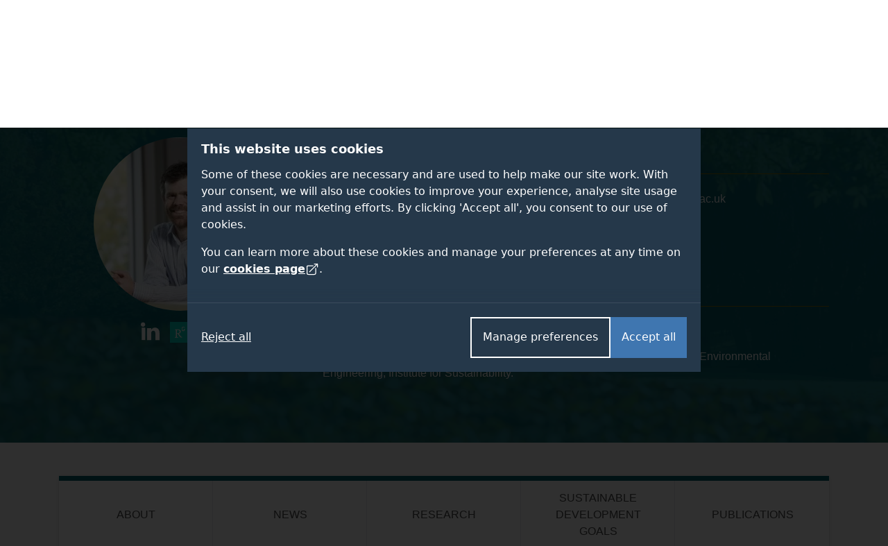

--- FILE ---
content_type: text/html; charset=UTF-8
request_url: https://www.surrey.ac.uk/people/james-suckling
body_size: 128834
content:
<!DOCTYPE html><html lang="en-GB" dir="ltr" prefix="og: https://ogp.me/ns#"><head><meta name="google-site-verification" content="_mRAT11ooliZQcm0ws-maxtjOOwj-NQ3f_mEOsQZ9MQ"/><meta charset="utf-8" /><noscript><style>form.antibot * :not(.antibot-message) { display: none !important; }</style></noscript><link rel="canonical" href="https://www.surrey.ac.uk/people/james-suckling" /><meta name="robots" content="nofollow" /><meta name="Generator" content="Drupal 11 (https://www.drupal.org)" /><meta name="MobileOptimized" content="width" /><meta name="HandheldFriendly" content="true" /><meta name="viewport" content="width=device-width, initial-scale=1.0" /><meta name="title" content="Dr James Suckling | University of Surrey" /><title>Dr James Suckling | University of Surrey</title><link rel="stylesheet" media="all" href="/sites/default/files/css/css_SFIka6dpzSYQi4e0UBwtmj-4CbJi6wBpBGFoWFfsYJA.css?delta=0&amp;language=en&amp;theme=surrey&amp;include=[base64]" /><link rel="stylesheet" media="all" href="/sites/default/files/css/css_bBU4cYIZWbqkAl1Bo8GHTSCcGxm1e-Bmjd_WwJDToEo.css?delta=1&amp;language=en&amp;theme=surrey&amp;include=[base64]" /><link rel="stylesheet" media="all" href="/themes/custom/surrey/assets/dist/styles/drupal/footer.css?t8v9hu" /><link rel="stylesheet" media="all" href="/themes/custom/surrey/assets/dist/styles/main.css?t8v9hu" /><link rel="stylesheet" media="all" href="/themes/custom/surrey/assets/dist/fonts/proxima-nova/proxima-nova.css?t8v9hu" /><link rel="stylesheet" media="all" href="/themes/custom/surrey/assets/dist/styles/components/links.css?t8v9hu" /><link rel="stylesheet" media="all" href="/themes/custom/surrey/assets/dist/styles/drupal/navigation.css?t8v9hu" /><link rel="stylesheet" media="all" href="/themes/custom/surrey/assets/dist/styles/drupal/search-dropdown.css?t8v9hu" /><link rel="stylesheet" media="all" href="/sites/default/files/css/css_No1RGOOnfOVZMwKfx5kzE3jzBDDv2WeTiJi4q6_EO7U.css?delta=8&amp;language=en&amp;theme=surrey&amp;include=[base64]" /><link rel="stylesheet" media="all" href="/themes/custom/surrey_2024/dist/css/tailwind-old-theme.css?t8v9hu" /><meta name="facebook-domain-verification" content="bff4khramrbunbd1hq6sn8je1u0irg" /><meta name="theme-color" content="#25384A"/><link rel="preload" href="/themes/custom/surrey_2024/dist/fonts/proxima-nova/352B6B_0_0.woff2" as="font" type="font/woff2" crossorigin><link rel="preload" href="/themes/custom/surrey_2024/dist/fonts/proxima-nova/ProximaNova-Light.woff2" as="font" type="font/woff2" crossorigin><link rel="preload" href="/themes/custom/surrey_2024/dist/fonts/proxima-nova/ProximaNova-Regular.woff2" as="font" type="font/woff2" crossorigin><link rel="preload" href="/themes/custom/surrey_2024/dist/fonts/proxima-nova/ProximaNova-Semibold.woff2" as="font" type="font/woff2" crossorigin><link rel="dns-prefetch" href="https://cdn.unibuddy.co"><link rel="icon" href="/favicon.ico" sizes="32x32"><link rel="icon" href="/favicon-prod-v2.svg" type="image/svg+xml"><link rel="apple-touch-icon" sizes="180x180" href="/apple-touch-icon.png"><link rel="icon" type="image/png" sizes="32x32" href="/favicon-32x32.png"><link rel="icon" type="image/png" sizes="16x16" href="/favicon-16x16.png"><link rel="manifest" href="/site.webmanifest" crossorigin="use-credentials"><link rel="mask-icon" href="/safari-pinned-tab.svg" color="#25384a"><meta name="msapplication-TileColor" content="#25384a"><meta name="theme-color" content="#25384a"></head><body class="path-node page-node-type-staff-profile" data-theme="default"> <dialog role="dialog" aria-modal="true" class="cookie-consent tailwind" id="cookie-consent-dialog" aria-labelledby="cookie-consent-title" aria-describedby="cookie-consent-description"><div class="container"><div class="top"><div id="cookie-consent-intro" class="intro" tabindex="-1"><h2 id="cookie-consent-title">This website uses cookies</h2><div id="cookie-consent-description"><p>Some of these cookies are necessary and are used to help make our site work. With your consent, we will also use cookies to improve your experience, analyse site usage and assist in our marketing efforts. By clicking 'Accept all', you consent to our use of cookies.</p><p>You can learn more about these cookies and manage your preferences at any time on our <a class="focus-styles" href="/cookies">cookies page <svg xmlns="http://www.w3.org/2000/svg" fill="none" viewBox="0 0 24 24" stroke-width="1.5" stroke="currentColor" class="icon"> <path stroke-linecap="round" stroke-linejoin="round" d="M13.5 6H5.25A2.25 2.25 0 0 0 3 8.25v10.5A2.25 2.25 0 0 0 5.25 21h10.5A2.25 2.25 0 0 0 18 18.75V10.5m-10.5 6L21 3m0 0h-5.25M21 3v5.25" /> </svg></a>.</p></div></div><div class="prefs" tabindex="-1" id="cookie-consent-preferences"><div class="consent-item"><div class="toggle-wrapper"><h3>Necessary</h3> <label> <span class="sr-only">Necessary</span> <input type="checkbox" checked disabled value="" class="sr-only"><div class="toggle disabled"></div> </label></div><p>These cookies enable essential website functions and ensure the site operates properly. They do not store personally identifiable information. While you can disable them in your browser settings, some features may not function correctly.</p></div><div class="consent-item"><div class="toggle-wrapper"><h3>Analytics</h3> <label> <span class="sr-only">Analytics</span> <input id="analytics-consent-checkbox" type="checkbox" value="" class="sr-only"><div class="toggle"></div> </label></div><p>These cookies help us understand how visitors interact with our website by collecting anonymous usage data. We use this information to improve website performance and enhance your experience.</p></div><div class="consent-item"><div class="toggle-wrapper"><h3>Personalisation</h3> <label> <span class="sr-only">Personalisation</span> <input id="personalization-consent-checkbox" type="checkbox" value="" class="sr-only"><div class="toggle"></div> </label></div><p>These cookies allow us to customise the content you see based on your activity, such as the courses you view, applications you make, or your location. This helps us provide a more relevant and tailored experience when using our site.</p></div><div class="consent-item"><div class="toggle-wrapper"><h3>Marketing</h3> <label> <span class="sr-only">Marketing</span> <input id="marketing-consent-checkbox" type="checkbox" value="" class="sr-only"><div class="toggle"></div> </label></div><p>These cookies deliver personalised ads based on your browsing activity and help us measure the effectiveness of our advertising campaigns.</p></div></div></div><div class="buttons"><div class="button-wrapper"> <button id="cookie-consent-accept-all-button" class="accept focus-styles">Accept all</button> <button id="cookie-consent-show-preferences-button" class="secondary show-preferences focus-styles">Manage preferences</button> <button style="display: none;" id="cookie-consent-save-preferences-button" class="secondary save-preferences focus-styles">Save preferences</button></div> <button id="cookie-consent-reject-button" class="reject focus-styles">Reject all</button></div></div></dialog><!-- Google Tag Manager (noscript) --><noscript><iframe src="https://www.googletagmanager.com/ns.html?id=GTM-PQ53KG"
height="0" width="0" style="display:none;visibility:hidden"></iframe></noscript><!-- End Google Tag Manager (noscript) --><div class="dialog-off-canvas-main-canvas" data-off-canvas-main-canvas><div class="layout-container"> <!--OpsView monitoring--> <header role="banner"> <a href="#main-content" class="visually-hidden focusable skip-link bg-white"> Skip to main content </a><div class="region region-header"><div id="block-surrey-branding" class="block block-system block-system-branding-block"> <a href="/" title="Home" rel="home" class="site-logo"> <img src="/themes/custom/surrey/logo.svg" alt="Home" /> </a></div><div data-drupal-messages-fallback class="hidden"></div><nav role="navigation" aria-labelledby="block-globalsupplementary-menu" id="block-globalsupplementary" class="block block-menu navigation menu--global---supplementary bg-battersea-blue"><h2 class="visually-hidden" id="block-globalsupplementary-menu">Secondary navigation</h2><div class="supplementary-global-menu px-cb mx-auto max-width-1140"><div class="row"><div class="col d-flex justify-content-end"><ul class="my-gw-half"><li class="menu-item menu-alumni"> <a href="/alumni" data-drupal-link-system-path="node/105361">Alumni</a></li><li class="menu-item menu-jobs"> <a href="/working-at-surrey" data-drupal-link-system-path="node/113041">Jobs</a></li><li class="menu-item menu-staff"> <a href="/information-university-surrey-staff" data-drupal-link-system-path="node/146278">Staff</a></li><li class="menu-item menu-students"> <a href="https://my.surrey.ac.uk/">Students</a></li></ul></div></div></div> </nav><nav role="navigation" aria-labelledby="block-globalmainmenu-menu" id="block-globalmainmenu" class="block block-menu navigation menu--global-main-menu"><h2 class="visually-hidden" id="block-globalmainmenu-menu">Global main menu</h2> <nav id="global-nav" class="px-0 global-nav nav justify-content-between align-items-center bg-battersea-blue" aria-label="Global site navigation"> <a id="mobile-nav-toggle" class="d-flex d-lg-none justify-content-center align-items-center mobile-nav-btn" aria-haspopup="true" aria-expanded="false" role="button" href="#">Menu</button> <a href="/" class="mobile-logo">University of Surrey</a><ul id="mobile-nav" class="mobile-nav d-none"><li class="nav-item nav-home"> <a class="nav-link font-semibold" href="/">Home</a></li><li class="nav-item nav-about"> <a class="nav-link font-semibold" href="/about">About</a></li><li class="nav-item nav-study"> <a class="nav-link font-semibold" href="/study">Study</a></li><li class="nav-item nav-research"> <a class="nav-link font-semibold" href="/research">Research</a></li><li class="nav-item nav-innovation"> <a class="nav-link font-semibold" href="/innovation">Innovation</a></li><li class="nav-item nav-giving"> <a class="nav-link font-semibold" href="/alumni/giving">Giving</a></li><li class="nav-item nav-visit"> <a class="nav-link font-semibold" href="/visit-university">Visit</a></li><li class="nav-item nav-alumni"> <a class="nav-link font-semibold" href="/alumni">Alumni</a></li><li class="nav-item nav-jobs"> <a class="nav-link font-semibold" href="/working-at-surrey">Jobs</a></li><li class="nav-item nav-staff"> <a class="nav-link font-semibold" href="/information-university-surrey-staff">Staff</a></li><li class="nav-item nav-students"> <a class="nav-link font-semibold" href="https://my.surrey.ac.uk/">Students</a></li></ul><div style="gap: 75px;" class="max-width-1140 h-100 d-flex justify-content-between align-items-center px-0 px-lg-cb w-lg-100"><div class="branding"> <a href="/" title="Home" rel="home" class="site-logo"> <img src="/themes/custom/surrey/assets/dist/img/uos-logo.svg" alt="University of Surrey logo" width="180" height="42.5667"> </a></div><div class="d-flex justify-content-between h-100 flex-grow-1"><ul id="global-nav-inner" class="h-100 main-nav"><li class="nav-item nav-home"> <a class="nav-link font-semibold" href="/" aria-haspopup="true" aria-expanded="false">Home</a><div class="nav-container four-col"></div></li><li class="nav-item nav-about"> <a class="nav-link font-semibold" href="/about" aria-haspopup="true" aria-expanded="false">About</a><div class="nav-container four-col"><ul class="menu"><li class="menu-item"> <a href="/about" data-drupal-link-system-path="node/112811">About home</a></li><li class="menu-item menu-item--expanded"> <a href="/about/facts" data-drupal-link-system-path="node/114051">Facts and figures</a><ul class="menu"><li class="menu-item"> <a href="/about/facts/key-dates" data-drupal-link-system-path="node/114091">Key dates</a></li><li class="menu-item"> <a href="/about/facts/rankings-league-tables">Rankings and league tables</a></li><li class="menu-item"> <a href="/about/facts/student-data">Student numbers</a></li><li class="menu-item"> <a href="/about/management-and-strategy/financial-statements">Financial statements</a></li><li class="menu-item"> <a href="/about/history">Our history</a></li></ul></li><li class="menu-item menu-item--expanded"> <a href="">Container (strategy)</a><ul class="menu"><li class="menu-item menu-item--expanded"> <a href="/about/management" data-drupal-link-system-path="node/114226">Management</a><ul class="menu"><li class="menu-item"> <a href="/about/management-and-strategy/vice-chancellors-office">Vice-Chancellor</a></li><li class="menu-item"> <a href="/about/management-and-strategy/executive-board">Executive Board</a></li></ul></li><li class="menu-item"> <a href="/about/strategy" data-drupal-link-system-path="node/154836">Strategy</a></li><li class="menu-item menu-item--expanded"> <a href="/about/governance" data-drupal-link-system-path="node/114206">Governance</a><ul class="menu"><li class="menu-item"> <a href="/information-governance" data-drupal-link-system-path="node/92961">Data protection</a></li></ul></li></ul></li><li class="menu-item menu-item--expanded"> <a href="">Container (About news)</a><ul class="menu"><li class="menu-item menu-item--expanded"> <a href="/news" data-drupal-link-system-path="node/146121">News and media</a><ul class="menu"><li class="menu-item"> <a href="/news/experts" data-drupal-link-system-path="node/146156">Find an expert</a></li><li class="menu-item"> <a href="https://www.surrey.ac.uk/news/surrey-speaks-podcast">Podcast</a></li></ul></li><li class="menu-item"> <a href="/international-engagement" data-drupal-link-system-path="node/108741">International engagement</a></li><li class="menu-item"> <a href="/community" data-drupal-link-system-path="node/110946">In the community</a></li><li class="menu-item"> <a href="/equality-diversity-and-inclusion" title="Equality, diversity and inclusion" data-drupal-link-system-path="node/183800">Equality, diversity and inclusion</a></li><li class="menu-item"> <a href="/sustainability" title="Sustainability" data-drupal-link-system-path="node/93706">Sustainability</a></li><li class="menu-item"> <a href="https://teachinginnovations.surrey.ac.uk/">Teaching innovations</a></li></ul></li><li class="menu-item menu-item--expanded"> <a href="">Container (About other)</a><ul class="menu"><li class="menu-item"> <a href="/faculties-and-schools" data-drupal-link-system-path="node/138936">Faculties and schools</a></li><li class="menu-item"> <a href="/working-at-surrey" data-drupal-link-system-path="node/113041">Job opportunities</a></li><li class="menu-item"> <a href="/library" data-drupal-link-system-path="node/167972">Library</a></li><li class="menu-item"> <a href="/quality-framework" data-drupal-link-system-path="node/197226">Regulations and procedures</a></li><li class="menu-item"> <a href="/about/policies">Policies</a></li><li class="menu-item"> <a href="/employability-and-careers" data-drupal-link-system-path="node/116626">Employability and careers</a></li></ul></li></ul></div></li><li class="nav-item nav-study"> <a class="nav-link font-semibold" href="/study" aria-haspopup="true" aria-expanded="false">Study</a><div class="nav-container five-col"><ul class="menu"><li class="menu-item"> <a href="/study" data-drupal-link-system-path="node/142175">Study home</a></li><li class="menu-item menu-item--expanded"> <a href="">Container (column 1 of study)</a><ul class="menu"><li class="menu-item menu-item--expanded"> <a href="/student-life" data-drupal-link-system-path="node/119276">Student life</a><ul class="menu"><li class="menu-item"> <a href="/fees-and-funding" data-drupal-link-system-path="node/110171">Fees and funding</a></li><li class="menu-item"> <a href="/student-support" data-drupal-link-system-path="node/162662">Student support</a></li><li class="menu-item"> <a href="/accommodation" data-drupal-link-system-path="node/93936">Accommodation</a></li></ul></li><li class="menu-item"> <a href="/subjects" data-drupal-link-system-path="node/145878">Subject areas</a></li><li class="menu-item"> <a href="/professional-training-placements" data-drupal-link-system-path="node/107981">Professional Training placements</a></li><li class="menu-item"> <a href="/student-exchanges/study-abroad">Study and work abroad</a></li><li class="menu-item"> <a href="/cpd-and-short-courses" data-drupal-link-system-path="node/146172">CPD and short courses</a></li></ul></li><li class="menu-item menu-item--expanded"> <a href="/undergraduate-study" data-drupal-link-system-path="node/184508">Undergraduate</a><ul class="menu"><li class="menu-item"> <a href="/undergraduate" data-drupal-link-system-path="node/19">Courses</a></li><li class="menu-item"> <a href="/undergraduate-study/foundation-courses" data-drupal-link-system-path="node/215821">Foundation courses</a></li><li class="menu-item"> <a href="/apply/undergraduate" data-drupal-link-system-path="node/111996">How to apply</a></li><li class="menu-item"> <a href="/undergraduate-study/undergraduate-open-days">Open days</a></li><li class="menu-item"> <a href="/fees-and-funding/scholarships-and-bursaries?field_student_level_value%5Bundergraduate%5D=undergraduate" data-drupal-link-query="{&quot;field_student_level_value&quot;:{&quot;undergraduate&quot;:&quot;undergraduate&quot;}}" data-drupal-link-system-path="node/122061">Scholarships</a></li></ul></li><li class="menu-item menu-item--expanded"> <a href="/postgraduate-study" data-drupal-link-system-path="node/186012">Postgraduate taught</a><ul class="menu"><li class="menu-item"> <a href="/postgraduate" data-drupal-link-system-path="node/22">Courses</a></li><li class="menu-item"> <a href="https://www.surrey.ac.uk/online-learning" title="Online masters degrees">Surrey Online Learning</a></li><li class="menu-item"> <a href="/apply/postgraduate" data-drupal-link-system-path="node/112056">How to apply</a></li><li class="menu-item"> <a href="/postgraduate-study/events" data-drupal-link-system-path="node/186015">Open events</a></li><li class="menu-item"> <a href="/fees-and-funding/scholarships-and-bursaries?field_student_level_value%5Bpostgraduate%5D=postgraduate" data-drupal-link-query="{&quot;field_student_level_value&quot;:{&quot;postgraduate&quot;:&quot;postgraduate&quot;}}" data-drupal-link-system-path="node/122061">Scholarships</a></li></ul></li><li class="menu-item menu-item--expanded"> <a href="/doctoral-college/prospective-postgraduate-researchers" data-drupal-link-system-path="node/112821">Postgraduate research</a><ul class="menu"><li class="menu-item"> <a href="/postgraduate/research" data-drupal-link-system-path="node/138837">Programmes</a></li><li class="menu-item"> <a href="/doctoral-college/prospective-postgraduate-researchers/application-guidance" data-drupal-link-system-path="node/112841">Application guidance</a></li><li class="menu-item"> <a href="/doctoral-college/prospective-postgraduate-researchers/webinars-and-events" data-drupal-link-system-path="node/190239">Open events</a></li><li class="menu-item"> <a href="/fees-and-funding/studentships" data-drupal-link-system-path="node/122111">Studentships</a></li></ul></li><li class="menu-item menu-item--expanded"> <a href="/international" data-drupal-link-system-path="node/141718">International students</a><ul class="menu"><li class="menu-item"> <a href="https://isc.surrey.ac.uk/programmes">University pathway programmes</a></li><li class="menu-item"> <a href="/international/pre-sessional-english-language-courses" data-drupal-link-system-path="node/175817">Pre-sessional English language courses</a></li><li class="menu-item"> <a href="https://welcome.surrey.ac.uk/international-students-arrival-guide">International arrival guide</a></li><li class="menu-item"> <a href="/incoming-exchange-study-abroad-and-traineeships" data-drupal-link-system-path="node/206497">Incoming exchange students</a></li></ul></li></ul></div></li><li class="nav-item nav-research"> <a class="nav-link font-semibold" href="/research" aria-haspopup="true" aria-expanded="false">Research</a><div class="nav-container four-col"><ul class="menu"><li class="menu-item"> <a href="/research" data-drupal-link-system-path="node/142188">Research home</a></li><li class="menu-item"> <a href="/about/strategy/research-and-innovation">Research and innovation strategy</a></li><li class="menu-item"> <a href="/research/excellence" data-drupal-link-system-path="node/114431">Excellence</a></li><li class="menu-item"> <a href="/research/centres-and-facilities">Centres and facilities</a></li><li class="menu-item"> <a href="/doctoral-college" data-drupal-link-system-path="node/112796">Doctoral College</a></li><li class="menu-item"> <a href="/research/impact" data-drupal-link-system-path="node/114436">Impact</a></li><li class="menu-item"> <a href="/about/people/fellows-and-awards" data-drupal-link-system-path="node/114356">Fellows and awards</a></li><li class="menu-item"> <a href="/research/work-with-us" data-drupal-link-system-path="node/114456">Work with us</a></li><li class="menu-item"> <a href="/doctoral-college/prospective-postgraduate-researchers" data-drupal-link-system-path="node/112821">Prospective research students</a></li><li class="menu-item"> <a href="/research/institutes-centres-and-facilities#institutes" data-drupal-link-system-path="node/114441">Institutes</a></li><li class="menu-item"> <a href="/news" data-drupal-link-system-path="node/146121">News</a></li><li class="menu-item"> <a href="/research/covid-19-research" data-drupal-link-system-path="node/181727">Covid-19 research</a></li><li class="menu-item"> <a href="/research/themes" data-drupal-link-system-path="node/114426">Research themes</a></li></ul></div></li><li class="nav-item nav-innovation"> <a class="nav-link font-semibold" href="/innovation" aria-haspopup="true" aria-expanded="false">Innovation</a><div class="nav-container four-col"><ul class="menu"><li class="menu-item"> <a href="/innovation" data-drupal-link-system-path="node/186120">Innovation home</a></li><li class="menu-item menu-item--expanded"> <a href="">Container (column 1)</a><ul class="menu"><li class="menu-item menu-item--expanded"> <a href="/innovation/business" data-drupal-link-system-path="node/236005">For businesses</a><ul class="menu"><li class="menu-item"> <a href="/innovation/business/expert-consultancy" data-drupal-link-system-path="node/236026">Expert consultancy</a></li><li class="menu-item"> <a href="/innovation/business/funding-collaborations" data-drupal-link-system-path="node/236023">Funding collaborations</a></li><li class="menu-item"> <a href="/innovation/business/talent-pipeline" data-drupal-link-system-path="node/236032">Talent pipeline</a></li><li class="menu-item"> <a href="/innovation/business/facilities" data-drupal-link-system-path="node/236029">World-class facilities</a></li></ul></li></ul></li><li class="menu-item menu-item--expanded"> <a href="">Container (column 2)</a><ul class="menu"><li class="menu-item menu-item--expanded"> <a href="/innovation/researchers" data-drupal-link-system-path="node/236065">For researchers</a><ul class="menu"><li class="menu-item"> <a href="/innovation/researchers/grant-success" data-drupal-link-system-path="node/236071">Grant success</a></li><li class="menu-item"> <a href="/innovation/researchers/consultancy-excellence" data-drupal-link-system-path="node/236077">Consultancy excellence</a></li></ul></li><li class="menu-item"> <a href="https://surrey-research-park.com/">Surrey Research Park</a></li></ul></li><li class="menu-item menu-item--expanded"> <a href="">Container (column 3)</a><ul class="menu"><li class="menu-item menu-item--expanded"> <a href="/innovation/students" data-drupal-link-system-path="node/236086">For students</a><ul class="menu"><li class="menu-item"> <a href="/innovation/students/project-and-placement-opportunities" data-drupal-link-system-path="node/236971">Opportunities</a></li></ul></li></ul></li><li class="menu-item menu-item--expanded"> <a href="">Container (column 4)</a><ul class="menu"><li class="menu-item menu-item--expanded"> <a href="/innovation/innovate-surrey-ltd" data-drupal-link-system-path="node/236665">Innovate Surrey Ltd</a><ul class="menu"><li class="menu-item"> <a href="/innovation/innovate-surrey-ltd/intellectual-property-code" data-drupal-link-system-path="node/236668">Intellectual property code</a></li><li class="menu-item"> <a href="/innovation/innovate-surrey-ltd/start-up-companies" data-drupal-link-system-path="node/236671">Start-up companies</a></li></ul></li><li class="menu-item"> <a href="/unitemps" data-drupal-link-system-path="node/131981">Unitemps</a></li></ul></li></ul></div></li><li class="nav-item nav-giving"> <a class="nav-link font-semibold" href="/alumni/giving" aria-haspopup="true" aria-expanded="false">Giving</a><div class="nav-container four-col"><ul class="menu"><li class="menu-item"> <a href="/alumni/giving" data-drupal-link-system-path="node/105486">Giving home</a></li><li class="menu-item menu-item--expanded"> <a href="">Container</a><ul class="menu"><li class="menu-item"> <a href="/alumni/giving/donate" data-drupal-link-system-path="node/116101">Donate to the Forever Surrey Fund</a></li></ul></li><li class="menu-item"> <a href="/alumni/giving/regular-gift" data-drupal-link-system-path="node/166877">Make a regular gift</a></li><li class="menu-item menu-item--expanded"> <a href="/alumni/volunteering" data-drupal-link-system-path="node/105481">Volunteering</a><ul class="menu"><li class="menu-item"> <a href="/alumni/volunteering/current-opportunities" data-drupal-link-system-path="node/105601">Current opportunities</a></li><li class="menu-item"> <a href="/alumni/volunteering/why-volunteer" data-drupal-link-system-path="node/105596">Why volunteer?</a></li></ul></li><li class="menu-item"> <a href="/alumni/giving/legacies">Leave a gift in your will</a></li></ul></div></li><li class="nav-item nav-visit"> <a class="nav-link font-semibold" href="/visit-university" aria-haspopup="true" aria-expanded="false">Visit</a><div class="nav-container four-col"><ul class="menu"><li class="menu-item"> <a href="/visit-university" data-drupal-link-system-path="node/92546">Visit home</a></li><li class="menu-item"> <a href="/open-days" data-drupal-link-system-path="node/113576">Open days</a></li><li class="menu-item"> <a href="/visit-university/our-campus" data-drupal-link-system-path="node/110656">Our campus</a></li><li class="menu-item"> <a href="/visit-university/our-guildford-location" data-drupal-link-system-path="node/110631">Our location</a></li><li class="menu-item"> <a href="/visit-university/accessibility-information" data-drupal-link-system-path="node/92826">Accessibility information</a></li><li class="menu-item"> <a href="/visit-university/campus-tours" data-drupal-link-system-path="node/92821">Campus tours</a></li><li class="menu-item"> <a href="https://www.surrey.ac.uk/events" title="View events">Events</a></li><li class="menu-item"> <a href="/visit-university/how-get-here" data-drupal-link-system-path="node/92786">How to get here</a></li></ul></div></li></ul><div id="js-search-container" class="nav-search nav-item h-100"> <a id="search-dropdown-button" role="button" href="#" aria-haspopup="true" aria-expanded="false" class="d-flex justify-content-center align-items-center nav-link text-white">Search</a><div class="nav-container position-absolute"><div class="search-dropdown search-container container flex-column"><div class="row"><div class="col-12 col-lg-9 m-auto"><div class="pt-6 pb-3 row"><div class="col"><form id="search-dropdown-form" class="d-flex border-right-0 border-left-0 border-top-0 border-primary-yellow border" action="/search" method="get"> <label class="sr-only" for="dropdownSearchTermInput">Search the University of Surrey website (required)</label> <input id="dropdownSearchTermInput" type="text" placeholder="Search" name="query" autocomplete="off" required aria-required="true"> <button class="search-submit" type="submit">Submit</button></form></div></div><div class="row autocomplete"><div class="col" id="suggestions"></div></div><div class="row pt-3 pb-5" id="search-dropdown-icons"><div class="col-12 col-sm-10 col-md-12 col-xl-10 m-auto"><div class="row"><div class="col-6 col-md-3 d-flex flex-row justify-content-center mb-gw mb-md-0"> <a class="circular-icon no-underline" href="/open-days"> <span class="search-icon search-icon--open-day"></span> <small class="mt-3 font-size-12 letter-spacing-1-5">Open days</small> </a></div><div class="col-6 col-md-3 d-flex flex-row justify-content-center mb-gw mb-md-0"> <a class="circular-icon no-underline" href="/accommodation"> <span class="search-icon search-icon--accommodation"></span> <small class="mt-3 font-size-12 letter-spacing-1-5">Accommodation</small> </a></div><div class="col-6 col-md-3 d-flex flex-row justify-content-center"> <a class="circular-icon no-underline" href="/library"> <span class="search-icon search-icon--library"></span> <small class="mt-3 font-size-12 letter-spacing-1-5">Library</small> </a></div><div class="col-6 col-md-3 d-flex flex-row justify-content-center"> <a class="circular-icon no-underline" href="/prospectus-and-guides"> <span class="search-icon search-icon--prospectus"></span> <small class="mt-3 font-size-12 letter-spacing-1-5">Prospectus</small> </a></div></div></div></div><div class="row py-gw d-none" id="search-dropdown-submit-button-container"><div class="col text-center"> <button id="search-dropdown-submit-button" class="hover-text-battersea-blue text-white btn btn-outline-white m-auto">See all search results</button></div></div></div></div></div></div></div></div></div> </nav> </nav></div> </header> <main id="main-content" tabindex="-1" role="main"><div class="layout-content"><div class="region region-content"><div id="block-surrey-content" tabindex="-1"> <article class="node node--type-staff-profile node--view-mode-full"><div class="h-100"><div style="background: url('/sites/default/files/styles/banner_image_1600x700/public/2018-02/campus_globe.jpg?itok=yTuKI6Vj');background-size:cover;background-position: center center;"><div class="bg-stone-blue-a" style="min-height: 470px;"><div class="container"><div class="row text-white py-6"><div class="col-md-4 img-rounded-wrap mb-3"> <article class="media media--type-staff-profile-image media--view-mode-default"> <picture class="w-100"> <source srcset="/sites/default/files/styles/diamond_shape_250x250/public/2018-01/James%20Suckling-5694.webp?itok=MOLz4gxn 1x" type="image/webp" width="250" height="250"/> <source srcset="/sites/default/files/styles/diamond_shape_250x250/public/2018-01/James%20Suckling-5694.jpg?itok=MOLz4gxn 1x" type="image/jpeg" width="250" height="250"/> <img loading="lazy" srcset="/sites/default/files/styles/diamond_shape_250x250/public/2018-01/James%20Suckling-5694.jpg?itok=MOLz4gxn 1x" width="250" height="250" src="/sites/default/files/styles/diamond_shape_250x250/public/2018-01/James%20Suckling-5694.jpg?itok=MOLz4gxn" alt="James Suckling" class="img-fluid" /> </picture> </article><div class="container justify-content-center"><div class="row"><div class="col-6 col-md-12 col-lg-6 mx-auto"><ul class="list-inline mt-3 row justify-content-center"><li class="paragraph paragraph--type--social-icon-staff paragraph--view-mode--default d-inline-flex justify-content-center col-3 mb-2"> <a class="staff-social-icon staff-social-icon--linkedin" title="linkedin" href="https://www.linkedin.com/in/jamessuckling/"> <span class="text-hide">LinkedIn</span> </a></li><li class="paragraph paragraph--type--social-icon-staff paragraph--view-mode--default d-inline-flex justify-content-center col-3 mb-2"> <a class="staff-social-icon staff-social-icon--researchgate" title="researchgate" href="https://www.researchgate.net/profile/James-Suckling"> <span class="text-hide">ResearchGate</span> </a></li><li class="paragraph paragraph--type--social-icon-staff paragraph--view-mode--default d-inline-flex justify-content-center col-3 mb-2"> <a class="staff-social-icon staff-social-icon--google-scholar" title="google-scholar" href="https://scholar.google.co.uk/citations?user=JEo3GyYAAAAJ&amp;amp;hl=en"> <span class="text-hide">Google Scholar</span> </a></li></ul></div></div></div></div><div class="col-md-8"><h1 class="text-center text-md-left text-light">Dr James Suckling</h1><hr class="m-0 border-mustard"/><div class="row py-4"><div class="col-sm-12 col-md-6"><div> Lecturer in Life Cycle Assessment and Research Fellow B (ReVerDi and VF-UKFSR Projects)</div><div class="mt-4 mb-4"> PhD, MPhys</div></div><div class="col-sm-12 col-md-6"><div class="w-100 contact-icon contact-icon--email text-lowercase"> <a class="text-light" href="mailto:j.suckling@surrey.ac.uk">j.suckling@surrey.ac.uk</a></div><div class="w-100 contact-icon contact-icon--clock">Monday - Friday</div></div><div class="col-sm-12 mt-3"><hr class="border-mustard"/><h2 class="text-light h5 mt-4 mb-2">Academic and research departments</h2> <a class="text-white" href="/centre-environment-sustainability">Centre for Environment and Sustainability</a><span>,</span> <a class="text-white" href="/school-sustainability-civil-and-environmental-engineering">School of Sustainability, Civil and Environmental Engineering</a><span>,</span> <a class="text-white" href="/institute-sustainability">Institute for Sustainability</a><span>.</span></div></div></div></div></div></div></div></div><div class="scrollspy-wrapper position-relative bg-light-gray py-5"><div class="container sticky"><div class="row"><div class="col-12"> <nav class="row-cols-fill-2 row-cols-fill-md-3 nav-scrollspy d-flex bg-white nav nav-pills" id="pills-tab"><div class="nav-item stretch" role="presentation"> <a class="d-flex align-items-center justify-content-center text-center h-100 nav-link" id="pills-about-tab" data-toggle="pill" href="#about" data-target="#about">About</a></div><div class="nav-item stretch" role="presentation"> <a class="d-flex align-items-center justify-content-center text-center h-100 nav-link" id="pills-media-tab" data-toggle="pill" href="#news" data-target="#news">News</a></div><div class="nav-item stretch" role="presentation"> <a class="d-flex align-items-center justify-content-center text-center h-100 nav-link" id="pills-research-tab" data-toggle="pill" href="#research" data-target="#research">Research</a></div><div class="nav-item stretch" role="presentation"> <a class="d-flex align-items-center justify-content-center text-center h-100 nav-link" id="pills-sdg-tab" data-toggle="pill" href="#sdg" data-target="#sdg">Sustainable development goals</a></div><div class="nav-item stretch" role="presentation"> <a class="d-flex align-items-center justify-content-center text-center h-100 nav-link" id="pills-publications-tab" data-toggle="pill" href="#publications" data-target="#publications">Publications</a></div> </nav></div></div></div><div class="scrollspy-section container" id="about"><div class="row"><div class="col-12"><div class="section-padding pb-0"><h2 class="text-center">About</h2><div class="mb-4"><div class="bg-white h-100 accordion-fw-stone-blue accordion-custom shadow p-5"><div id="biography" class="collapsed"><h3 class="mb-3">Biography</h3><div class="body-content"><p>2024 - present: Lecturer in Life Cycle Assessment, Centre for Environment and Sustainability, University of Surrey</p><p>2025 - present: Research Fellow, ReVerDi and VF-UKFSR Projects, Centre for Environment and Sustainability, University of Surrey</p><p>2023 - present: Fellow of the Institute for Sustainability, University of Surrey</p><p>2023 - 2025: Research Fellow, TAEDA Tech Project, Centre for Environment and Sustainability, University of Surrey</p><p>2020 - 2024: Research Fellow, SWEET Project,&nbsp;Centre for Environment and Sustainability, University of Surrey</p><p>2019 - 2020: Research Fellow, EnergyREV Project, Centre for Environment and Sustainability, University of Surrey</p><p>2019 - 2019: Research Fellow, Food Waste Recycling Using Black Soldier Fly Larvae, Department of&nbsp;Chemical and Process Engineering, University of Surrey</p><p>2015 - 2019: Research Fellow, Stepping Up, Centre for Environment and Sustainability, University of Surrey.</p><p>2014 - 2015: Research Fellow, CLEVER Project, Centre for Environment and Sustainability, University of Surrey.</p><p>2007 - 2013: Senior Researcher, Sharp Laboratories of Europe, Oxford. SLE is part of Sharp Corporation. Developed novel optical systems for use in consumer electronics, including LCDTV, mobile phone, luminaires and a laser headlight.</p><p>2005 - 2006: Post Doctoral Researcher, University of Exeter.</p><p>2002 - 2005: PhD, University of Exeter.</p></div></div> <button data-target="biography" class="btn btn-light-gray-blue rounded-0 text-primary p-3" role="button" type="button"> <span class="sr-only">Expand biography</span> </button></div></div></div></div></div></div><div class="scrollspy-section container" id="news"><div class="row"><div class="col-12"><div class="section-padding pb-0"><h2 class="text-center">News</h2><div class="mb-6"><div class="row d-flex justify-content-center"><div class="col-md-4 mb-3 stone-blue-item"> <a class="svg--hover-color card-link card-title--hover-underline" href="/news/surrey-innovation-and-enterprise-hub-launch-inspires-collaboration" title="Surrey innovation and enterprise hub launch inspires collaboration" ><div class="card h-100"><div class="card-img img-w-100"> <picture class="w-100"> <source srcset="/sites/default/files/styles/editorial_thumbnail/public/2025-12/innovate%20UK.webp?h=9c4c0580&amp;itok=SsV4vngx 1x" type="image/webp" width="320" height="234"/> <source srcset="/sites/default/files/styles/editorial_thumbnail/public/2025-12/innovate%20UK.jpeg?h=9c4c0580&amp;itok=SsV4vngx 1x" type="image/jpeg" width="320" height="234"/> <img loading="lazy" srcset="/sites/default/files/styles/editorial_thumbnail/public/2025-12/innovate%20UK.jpeg?h=9c4c0580&amp;itok=SsV4vngx 1x" width="320" height="234" src="/sites/default/files/styles/editorial_thumbnail/public/2025-12/innovate%20UK.jpeg?h=9c4c0580&amp;itok=SsV4vngx" alt="Surrey Innovation and Enterprise Hub launch room full of people" class="img-fluid" /> </picture></div><div class="card-body d-flex flex-column justify-content-between"><div><p class="mb-0 pb-2"> <small style="letter-spacing: 1.2px;">23 DEC 2025</small></p><h3 class="h4 card-title mb-2 text-body font-semibold" style="line-height: 1.4;">Surrey innovation and enterprise hub launch inspires collaboration</h3></div><div class="mt-2 d-flex justify-content-end"> <svg class="arrow-sequence-transparent-white svg--hover-color-transition--ease" xmlns="http://www.w3.org/2000/svg" width="50" height="14"> <g fill="none" fill-rule="evenodd"> <path class="arrow-1 svg--hover-color--white" d="M10.435 7L.29 14V0z"/> <path class="arrow-2 svg--hover-color--white" d="M30.145 7L20 14V0z"/> <path class="arrow-3 svg--hover-color--white" d="M50.145 7L40 14V0z"/> </g> </svg></div></div></div></a></div><div class="col-md-4 mb-3 mustard-item d-md-none d-lg-block"> <a class="svg--hover-color card-link card-title--hover-underline" href="/news/stevia-based-sweeteners-offer-sweeter-more-environmentally-friendly-alternative-sugar" title="Stevia based sweeteners offer a sweeter, more environmentally friendly alternative to sugar " ><div class="card h-100"><div class="card-img img-w-100"> <picture class="w-100"> <source srcset="/sites/default/files/styles/editorial_thumbnail/public/2023-02/sweet-g0fdc51707_640.webp?itok=Q6MDY6nY 1x" type="image/webp" width="320" height="234"/> <source srcset="/sites/default/files/styles/editorial_thumbnail/public/2023-02/sweet-g0fdc51707_640.jpg?itok=Q6MDY6nY 1x" type="image/jpeg" width="320" height="234"/> <img loading="lazy" srcset="/sites/default/files/styles/editorial_thumbnail/public/2023-02/sweet-g0fdc51707_640.jpg?itok=Q6MDY6nY 1x" width="320" height="234" src="/sites/default/files/styles/editorial_thumbnail/public/2023-02/sweet-g0fdc51707_640.jpg?itok=Q6MDY6nY" alt="SWEET spelled out in scrabble letters on white floral background - copyright Pixabay" class="img-fluid" /> </picture></div><div class="card-body d-flex flex-column justify-content-between"><div><p class="mb-0 pb-2"> <small style="letter-spacing: 1.2px;">15 FEB 2023</small></p><h3 class="h4 card-title mb-2 text-body font-semibold" style="line-height: 1.4;">Stevia based sweeteners offer a sweeter, more environmentally friendly alternative to sugar </h3></div><div class="mt-2 d-flex justify-content-end"> <svg class="arrow-sequence-transparent-white svg--hover-color-transition--ease" xmlns="http://www.w3.org/2000/svg" width="50" height="14"> <g fill="none" fill-rule="evenodd"> <path class="arrow-1 svg--hover-color--white" d="M10.435 7L.29 14V0z"/> <path class="arrow-2 svg--hover-color--white" d="M30.145 7L20 14V0z"/> <path class="arrow-3 svg--hover-color--white" d="M50.145 7L40 14V0z"/> </g> </svg></div></div></div></a></div></div><div id="articles" class="collapse"><div class="row"></div></div></div></div></div></div></div><div class="scrollspy-section container" id="research"><div class="row"><div class="col-12"><div class="section-padding pb-0"><h2 class="text-center">Research</h3><div class="bg-white accordion-fw-stone-blue accordion-custom h-100 shadow p-5 mb-4"><h3 class="mb-3">Research interests</h3><div id="research-interest" class="collapsed"><div class="body-content"><ul><li>Life cycle sustainability assessment of physical vs digital resources held at British, Dutch and Swiss national libraries.</li><li>Potential of vertical farming to support resilience of UK food supply.</li><li>More rapid upscaling of land planted to short rotation coppice willow and the environmental ramifications of doing so.</li><li>Replacement of added sugar in food&nbsp;and drink with high intensity sweeteners.</li><li>Insects for sustainable food and feed.</li><li>Innovation at Water-Energy-Food Nexus with potential to create step change in sustainability.</li><li>Resource efficiency in mobile electronic devices.</li><li>Product service systems.</li><li>Life cycle assessment.</li></ul></div></div> <button data-target="research-interest" class="btn btn-light-gray-blue rounded-0 text-primary p-3" role="button" type="button"> <span class="sr-only">Expand research interests</span> </button></div></div></div></div></div><div class="scrollspy-section container" id="sdg"><div class="section-padding pb-0"><div class="row justify-content-center"><div class="col-12 col-lg-10 justify-content-center force-wrap"><h2 class="h2 text-center">Sustainable development goals</h2><div class="col-12"><p class="text-center">My research interests are related to the following:</p></div><div class="row justify-content-center"> <article class="taxonomy-term col-6 col-md-4 col-lg-3 my-2"> <picture class="w-100"> <source srcset="/sites/default/files/styles/square_300x300/public/2025-01/affordable_energy_0.webp?itok=GI1iSdc1 1x" type="image/webp" width="300" height="300"/> <source srcset="/sites/default/files/styles/square_300x300/public/2025-01/affordable_energy_0.png?itok=GI1iSdc1 1x" type="image/png" width="300" height="300"/> <img loading="lazy" srcset="/sites/default/files/styles/square_300x300/public/2025-01/affordable_energy_0.png?itok=GI1iSdc1 1x" width="300" height="300" src="/sites/default/files/styles/square_300x300/public/2025-01/affordable_energy_0.png?itok=GI1iSdc1" alt="Affordable and Clean Energy UN Sustainable Development Goal 7 logo" class="img-fluid" /> </picture> </article> <article class="taxonomy-term col-6 col-md-4 col-lg-3 my-2"> <picture class="w-100"> <source srcset="/sites/default/files/styles/square_300x300/public/2025-01/decent_work_0.webp?itok=fcRkJIex 1x" type="image/webp" width="300" height="300"/> <source srcset="/sites/default/files/styles/square_300x300/public/2025-01/decent_work_0.png?itok=fcRkJIex 1x" type="image/png" width="300" height="300"/> <img loading="lazy" srcset="/sites/default/files/styles/square_300x300/public/2025-01/decent_work_0.png?itok=fcRkJIex 1x" width="300" height="300" src="/sites/default/files/styles/square_300x300/public/2025-01/decent_work_0.png?itok=fcRkJIex" alt="Decent Work and Economic Growth UN Sustainable Development Goal 8 logo" class="img-fluid" /> </picture> </article> <article class="taxonomy-term col-6 col-md-4 col-lg-3 my-2"> <picture class="w-100"> <source srcset="/sites/default/files/styles/square_300x300/public/2025-01/industry_innovation_0.webp?itok=oHTcgsxx 1x" type="image/webp" width="300" height="300"/> <source srcset="/sites/default/files/styles/square_300x300/public/2025-01/industry_innovation_0.png?itok=oHTcgsxx 1x" type="image/png" width="300" height="300"/> <img loading="lazy" srcset="/sites/default/files/styles/square_300x300/public/2025-01/industry_innovation_0.png?itok=oHTcgsxx 1x" width="300" height="300" src="/sites/default/files/styles/square_300x300/public/2025-01/industry_innovation_0.png?itok=oHTcgsxx" alt="Industry, Innovation, and Infrastructure UN Sustainable Development Goal 9 logo" class="img-fluid" /> </picture> </article> <article class="taxonomy-term col-6 col-md-4 col-lg-3 my-2"> <picture class="w-100"> <source srcset="/sites/default/files/styles/square_300x300/public/2025-01/responsible_consumption_0.webp?itok=5ngDx405 1x" type="image/webp" width="300" height="300"/> <source srcset="/sites/default/files/styles/square_300x300/public/2025-01/responsible_consumption_0.png?itok=5ngDx405 1x" type="image/png" width="300" height="300"/> <img loading="lazy" srcset="/sites/default/files/styles/square_300x300/public/2025-01/responsible_consumption_0.png?itok=5ngDx405 1x" width="300" height="300" src="/sites/default/files/styles/square_300x300/public/2025-01/responsible_consumption_0.png?itok=5ngDx405" alt="Responsible Consumption and Production UN Sustainable Development Goal 12 logo" class="img-fluid" /> </picture> </article> <article class="taxonomy-term col-6 col-md-4 col-lg-3 my-2"> <picture class="w-100"> <source srcset="/sites/default/files/styles/square_300x300/public/2025-01/life_below_water_0.webp?itok=Dr1_9VoQ 1x" type="image/webp" width="300" height="300"/> <source srcset="/sites/default/files/styles/square_300x300/public/2025-01/life_below_water_0.png?itok=Dr1_9VoQ 1x" type="image/png" width="300" height="300"/> <img loading="lazy" srcset="/sites/default/files/styles/square_300x300/public/2025-01/life_below_water_0.png?itok=Dr1_9VoQ 1x" width="300" height="300" src="/sites/default/files/styles/square_300x300/public/2025-01/life_below_water_0.png?itok=Dr1_9VoQ" alt="Life Below Water UN Sustainable Development Goal 14 logo" class="img-fluid" /> </picture> </article></div></div></div></div></div><div class="scrollspy-section container" id="publications"><div class="row"><div class="col-12"><div class="section-padding pb-0"><h2 class="text-center">Publications</h2><div class="bg-white shadow mt-4 p-5"><div class="publication-wrap body-content"><div class="item mb-3"data-year="2025"data-date="2025-02-25"data-category="Journal article"data-category-sort="journalarticle"><div class="mb-2"><span>J. Suckling, G. Brussino, E. Koukouna, N. Misailidis, A. Koulouris, D. Petrides, S. Morse, M. Raats, J. Scholten, C. Westbroek, J.C.G. Halford, J.A. Harrold, A. Raben, R. Murphy </span><span class="pr-1">(2025)</span><span class="font-italic"><a target="_blank" rel="noreferrer" href="https://openresearch.surrey.ac.uk/permalink/44SUR_INST/15d8lgh/alma99978066402346">Environmental life cycle assessment of producing sorbitol and maltitol from wheat starch using process simulation: The SWEET project</a></span><span class="pr-1">, In: Supplementary Information: Environmental life cycle assessment of producing sorbitol and maltitol from wheat starch using process simulation: The SWEET project</span> Elsevier</div><div class="doi d-md-inline"><a target="_blank" href="https://dx.doi.org/10.1016/j.jclepro.2025.144985">DOI: 10.1016/j.jclepro.2025.144985</a></div><div class="abstract"><p>There is great interest in replacing added sugar in food products to reduce the negative health effects of excessive sugar consumption. High intensity non-nutritive sweeteners can replace the sweet taste of sugar, but they only replace a fraction of sugar's mass. Therefore, additional bulking agents (e.g., sugar alcohols) are required in food formulations to also replace sugar's mass and technical functions. To date there has been little environmental research into bulking agents. This is hampering efforts to fully understand the ramifications of replacing added sugar with high intensity non-nutritive sweeteners in a diet. Therefore, this study reports the first life cycle assessment of producing the sugar alcohols sorbitol and maltitol from wheat starch produced in Europe. Foreground data were generated by process simulation of all process steps from starch to final materials. The study also provides process and impact data for the related materials, glucose, maltose and high fructose corn syrup. Environmental impact is reported from the ReCiPe 2016 (H) method. Global warming potential of sorbitol was 1.61 kgCO2-eq/kg, and maltitol was 3.25 kgCO2-eq/kg. In general, across all ReCiPe impact categories, and on a mass basis, both sorbitol and maltitol have greater environmental impact than sugar. Either sorbitol or maltitol could be used to replace the bulk properties of added sugar. Therefore, the results show that making such a replacement will have a marked effect on environmental impact of the food products, and wider diets, in which they are used.</p></div></div><div class="item mb-3"data-year="2025"data-date="2025-02-25"data-category="Dataset"data-category-sort="dataset"><div class="mb-2"><span>James Rowland Suckling, Elena Koukouna, Gregorio Brussino, A. Koulouris, Demetri Petrides, Stephen Morse, Monique Maria Raats, Jasper Scholten, Charlotte Westbroek, Jason C G Halford, Jo Harrold, Anne Raben, Richard James Murphy </span><span class="pr-1">(2025)</span><span class="font-italic"><a target="_blank" rel="noreferrer" href="https://openresearch.surrey.ac.uk/permalink/44SUR_INST/15d8lgh/alma99976966302346">Supplementary Information: Environmental life cycle assessment of producing sorbitol and maltitol from wheat starch using process simulation: The SWEET project</a></span><span class="pr-1">, In: Environmental life cycle assessment of producing sorbitol and maltitol from wheat starch using process simulation: The SWEET project</span> Journal of Cleaner Production website</div><div class="abstract"><p>This file is supplementary information for the journal article by the same name. Title of article: Environmental life cycle assessment of producing sorbitol and maltitol from wheat starch using process simulation: The SWEET projectDOI: 10.1016/j.jclepro.2025.144985</p></div></div><div class="item mb-3"data-year="2025"data-date="2025-02-25"data-category="Dataset"data-category-sort="dataset"><div class="mb-2"><span>James Rowland Suckling, Gregorio Brussino, Elena Koukouna, Nik Misailidis, A. Koulouris, Demetri Petrides, Stephen Morse, Monique Maria Raats, Jasper Scholten, Charlotte Westbroek, Jason C G Halford, Jo Harrold, Anne Raben, Richard James Murphy </span><span class="pr-1">(2025)</span><span class="font-italic"><a target="_blank" rel="noreferrer" href="https://openresearch.surrey.ac.uk/permalink/44SUR_INST/15d8lgh/alma99976966202346">Supporting program files for: Environmental life cycle assessment of producing sorbitol and maltitol from wheat starch using process simulation: The SWEET project</a></span><span class="pr-1">, In: Environmental life cycle assessment of producing sorbitol and maltitol from wheat starch using process simulation: The SWEET project</span> University of Surrey</div><div class="abstract"><p>This zip file contains all of the program files used in producing the journal article: Environmental life cycle assessment of producing sorbitol and maltitol from wheat starch using process simulation: The SWEET projectDOI: 10.1016/j.jclepro.2025.144985</p></div></div><div class="item mb-3"data-year="2024"data-date="2024-09-24"data-category="Journal article"data-category-sort="journalarticle"><div class="mb-2"><span>J. Suckling, S. Morse, R. Murphy, M. Raats, S. Astley, A. Ciruelos, A. Crespo, J. C. G. Halford, J. A. Harrold, A. Le-Bail, E. Koukouna, H. Musinovic, A. Raben, M. Roe, J. Scholten, C. Scott, C. Westbroek </span><span class="pr-1">(2024)</span><span class="font-italic"><a target="_blank" rel="noreferrer" href="https://openresearch.surrey.ac.uk/permalink/44SUR_INST/15d8lgh/alma99928695302346">Environmental life cycle assessment of drink and yoghurt products using non-nutritive sweeteners and sweetness enhancers in place of added sugar: the SWEET project</a></span><span class="pr-1">, In: The international journal of life cycle assessment</span><span class="pr-1">30</span><span>pp. 251-272</span> Springer Nature</div><div class="doi d-md-inline"><a target="_blank" href="https://dx.doi.org/10.1007/s11367-024-02375-x">DOI: 10.1007/s11367-024-02375-x</a></div><div class="abstract"><p>PurposeThere are increasing concerns regarding detrimental health effects of added sugar in food and drink products. Non-nutritive sweeteners (NNS) and sweetness enhancers (SE) are seen as viable alternatives. Much work has been done on health and safety of NNS&SE when consumed in place of sugar, but very little on their sustainability. This work aims to bridge that gap with an environmental study of replacing added sugar with NNS&SE in the context of drink and yoghurt.MethodsA life cycle assessment (LCA) approach was used to compare environmental impact of a drink and yoghurt, sweetened with sucrose, to those sweetened with NNSs or an SE: stevia rebaudioside A, sucralose, aspartame, neotame, and thaumatin. Primary ingredients data were taken from preparation of foodstuffs for clinical trials. Results are reported via the ReCiPe 2016 (H) method, with focus on land use, global warming potential (GWP), marine eutrophication, mineral resource scarcity, and water consumption. Impacts are reported in terms of 1 kg product. Scenarios explore sensitivity of the LCA results to change in background processes, functional unit, and sweetener type. This research was conducted as part of the EU Horizon 2020 project SWEET (sweeteners and sweetness enhancers: impact on health, obesity, safety, and sustainability).Results and discussionReplacing sugar with an NNS or part-replacing with an SE is shown to reduce environmental impact across most impact categories, for example, on a mass basis, GWP for a drink reduces from 0.61 to approx. 0.51 kgCO2-eq/kg and for a yoghurt from 4.15 to approx. 3.73 kgCO2-eq/kg. Variability in environmental impact is shown to be relatively small between the NNSs, indicating that choice of NNS is less important than the reformulation changes required to accommodate the loss of sugar. Reporting impact in terms of calorie density, instead of mass, shows greater reduction in environmental impact when using an NNS or SE and shows how important functional unit is when reporting impact of these products.ConclusionThis study is the first to compare food or drink products sweetened with sugar, NNS, or SE. Results show that there is great potential to reduce environmental impact of sweetened drinks and yoghurts. Moreover, the choice of NNS does not greatly affect the environmental impact of either product. Therefore, this research shows that choices relating to replacing added sugar may be based more upon health or formulation needs and less on environmental concerns.</p></div></div><div class="item mb-3"data-year="2023"data-date="2023-05-06"data-category="Journal article"data-category-sort="journalarticle"><div class="mb-2"><span>J. Suckling, S. Morse, R. Murphy, S. Astley, C. Boy, J.C.G. Halford, J.A. Harrold, A. Le-Bail, E. Koukouna, H. Musinovic, A. Raben, M. Roe, J. Scholten, C. Scott, C. Westbroek </span><span class="pr-1">(2023)</span><span class="font-italic"><a target="_blank" rel="noreferrer" href="https://openresearch.surrey.ac.uk/permalink/44SUR_INST/15d8lgh/alma99758165002346">Life cycle assessment of the sweetness enhancer thaumatin (E957) produced from Thaumatococcus daniellii fruit foraged from West Africa: The SWEET project</a></span><span class="pr-1">, In: Journal of cleaner production</span><span class="pr-1">411</span><span class="pr-1">137226</span> Elsevier Ltd</div><div class="doi d-md-inline"><a target="_blank" href="https://dx.doi.org/10.1016/j.jclepro.2023.137226">DOI: 10.1016/j.jclepro.2023.137226</a></div><div class="abstract"><p>Replacing added sugar with non-nutritive sweeteners and sweetness enhancers is of increasing interest due to the negative health effects of excess sugar consumption. Much has been done to understand health and safety of such sweetening additives, but little on their sustainability. This study, part of the Horizon 2020 SWEET project, presents results from the first life cycle assessment of the sweetness enhancer thaumatin, produced from Thaumatococcus daniellii fruit, from forests in West Africa and extracted in the United Kingdom. Thaumatin is used in formulations to increase perceived sweetness of added sugar, allowing some to be removed. Environmental impact is reported for multiple impact categories from the ReCiPe 2016 (H) method, focusing on global warming potential, land use, water consumption, and freshwater eutrophication. Impacts are expressed in terms of product mass and sweetness equivalence. Global warming potential for production of thaumatin is found to be 719.2 kgCO2-eq/kg. When thaumatin replaces 20% of added sugar, environmental impact for a given sweetness is found to reduce by an average of 19.4% across all impact categories. International transport is a major contributor to global warming potential, as is aril removal from the fruit to freshwater eutrophication and water use, and fruit foraging to land use. However, land use is identified as a key area of future research to improve uncertainty in the data. Results show that thaumatin can be used to reduce the environmental impact of providing sweet taste in food and beverage products.
•Life cycle assessment of thaumatin extracted from Thaumatococcus daniellii fruit.•Fruit is foraged and processed in West Africa and thaumatin extracted in the UK.•First life cycle assessment of the sweetness enhancer thaumatin.•Thaumatin reduces environmental impact compared to sugar at a given sweetness.</p></div></div><div class="item mb-3"data-year="2023"data-date="2023-03-01"data-category="Journal article"data-category-sort="journalarticle"><div class="mb-2"><span>James Rowland Suckling, Stephen Morse, Richard James Murphy, Sian Astley, Jason C G Halford, Jo Harrold, Alain Le Bail, Elena Koukouna, Hana Musinovic, Joel Perret, Anne Raben, Mark Roe, Jasper Scholten, Corey Scott, Christos Stamatis, Charlotte Westbroek </span><span class="pr-1">(2023)</span><span class="font-italic"><a target="_blank" rel="noreferrer" href="https://openresearch.surrey.ac.uk/permalink/44SUR_INST/15d8lgh/alma99714066402346">Environmental life cycle assessment of production of the high intensity sweetener steviol glycosides from Stevia rebaudiana leaf grown in Europe: The SWEET project</a></span><span class="pr-1">, In: International Journal of Life Cycle Assessment</span><span class="pr-1">28</span><span class="pr-1">(3)</span><span class="pr-1">221</span><span>pp. 221-233</span> Springer</div><div class="doi d-md-inline"><a target="_blank" href="https://dx.doi.org/10.1007/s11367-022-02127-9">DOI: 10.1007/s11367-022-02127-9</a></div><div class="abstract"><p>Purpose
There is an increasing interest in the use of non-nutritive sweeteners to replace added sugar in food and beverage products for reasons of improving consumer health. Much work has been done to understand safety of sweeteners, but very little on sustainability. To address that gap, this study presents the results of a life cycle assessment (LCA) of production of rebaudioside A 60%, 95% pure (RA60) steviol glycoside mix from Stevia rebaudiana leaf grown in Europe.
Methods
An attributional cradle-to-factory-gate life cycle assessment was conducted on growing of stevia leaves and extraction of steviol glycosides in Europe. Primary data were used from a case study supply chain. Results are reported in impact categories from the ReCiPe 2016 (H) method, with focus given to global warming potential, freshwater eutrophication, water consumption, and land use. Impacts are expressed both in terms of production mass and sweetness equivalence, a common metric for understanding high intensity sweetener potency. Sweetness equivalence of RA60 is typically 200 to 300 times that of sugar. Comparison of environmental impact is made to sugar (sucrose) produced from both cane and beets. The research is part of the EU project SWEET (sweeteners and sweetness enhancers: impact on health, obesity, safety, and sustainability).
Results and discussion
Global warming potential for production of RA60 was found to be 20.25 kgCO2-eq/kgRA60 on a mass basis and 0.081 kgCO2-eq/kgSE on a sweetness equivalence basis. Field production of stevia leaves was found to be the main source of impact for most impact categories, and for all four focus categories. Extraction of the RA60 was the main source of impact for the others. Leaf processing and seedling propagation were minor contributors to life cycle impact. Removal of international transport from the supply chain reduced global warming potential by 18.8%. Compared with sugar on a sweetness equivalence basis, RA60 has approximately 5.7% to 10.2% the impact for global warming potential, 5.6% to 7.2% the impact for land use, and is lower across most other impact categories.
Conclusion
This is the first LCA of steviol glycoside mix RA60 produced from leaf in Europe. The results indicate that RA60 can be used to reduce environmental impact of providing a sweet taste by replacing sugar across all impact categories. However, it is important to note that specific formulations in which RA60 is used will have a bearing on the final environmental impact of any food or beverage products. For solid foods, this requires further research.</p></div></div><div class="item mb-3"data-year="2017"data-date="2017-05-17"data-category="Patent"data-category-sort="patent"><div class="mb-2"><span>K Takahashi, Y Takahira, D Montgomery, JR Suckling </span><span class="pr-1">(2017)</span><span class="font-italic"><a target="_blank" rel="noreferrer" href="https://openresearch.surrey.ac.uk/permalink/44SUR_INST/15d8lgh/alma99512498102346">Light Emitting Device, Illumination Device, Vehicle Headlamp, and Vehicle</a></span></div><div class="abstract"><p>A headlamp of an embodiment of this invention includes a laser element, a light emitting section and a parabolic mirror. A part of the parabolic mirror is provided so as to face an upper surface of the light emitting section, which upper surface has a larger area than that of a side surface of the light emitting section. The light emitting section emits fluorescence in such a manner that distribution of the fluorescence corresponds to the Lambertian distribution.</p></div></div><div class="item mb-3"data-year="2007"data-date="2007-04-25"data-category="Journal article"data-category-sort="journalarticle"><div class="mb-2"><span>JR Suckling, JR Sambles, CR Lawrence </span><span class="pr-1">(2007)</span><span class="font-italic"><a target="_blank" rel="noreferrer" href="https://openresearch.surrey.ac.uk/permalink/44SUR_INST/15d8lgh/alma99514654502346">Resonant transmission of microwaves through a hexagonal array of holes in a thin metal layer</a></span><span class="pr-1">, In: New Journal of Physics</span><span class="pr-1">9</span></div><div class="doi d-md-inline"><a target="_blank" href="https://dx.doi.org/10.1088/1367-2630/9/4/101">DOI: 10.1088/1367-2630/9/4/101</a></div><div class="abstract"><p>Resonant transmission of microwaves through a hexagonal array of holes in a very thin aluminium layer is studied. The array of holes, with diameter much less than the incident wavelength, leads to a strong transmission peak at a frequency just lower than the diffraction limit of the array. The results are well-modelled using a finite element package. The effect of metal depth on transmission intensity and the maximum efficiency of the hole array is also explored. Further experimental data are presented for the transmission of microwaves as a function of angle of incidence. It is shown that strong transmission occurs at frequencies just lower than the diffraction edges of the array. Incidentally, it is also shown that less than 0.01% of normally incident microwave radiation is transmitted through a continuous metal layer of thickness only 40% of the skin depth. © IOP Publishing Ltd and Deutsche Physikalische Gesellschaft.</p></div></div><div class="item mb-3"data-year="2017"data-date="2017-09-19"data-category="Journal article"data-category-sort="journalarticle"><div class="mb-2"><span>I Haltas, James Suckling, I Soutar, Angela Druckman, L Varga </span><span class="pr-1">(2017)</span><span class="font-italic"><a target="_blank" rel="noreferrer" href="https://openresearch.surrey.ac.uk/permalink/44SUR_INST/15d8lgh/alma99512640402346">Anaerobic digestion: a prime solution for water, energy and food nexus challenges</a></span><span class="pr-1">, In: Energy Procedia</span><span class="pr-1">123</span><span>pp. 22-29</span> Elsevier</div><div class="doi d-md-inline"><a target="_blank" href="https://dx.doi.org/10.1016/j.egypro.2017.07.280">DOI: 10.1016/j.egypro.2017.07.280</a></div><div class="abstract"><p>We solve the problem of identifying one or more optimal patterns of anaerobic digestion (AD) installation across the UK, by considering existing installations, the current feedstock potential and the project growth of the potential via population, demography and urbanization. We test several scenarios for the level of adoption of the AD operations in the community under varying amounts of feedstock supply, which may arise from change in food waste or energy crops generation via other policies and incentives. For the most resilient scales of solutions, we demonstrate for the UK the net energy production (bio-gas and electricity) from AD (and so the avoided emissions from grid energy), the mass of bio-waste processed (and avoided land-fill), and the quantum of digestate produced (as a proxy for avoided irrigation and fertilizer production). In order to simulate the AD innovation within WEF nexus we use agent based modelling (ABM) owing to its bottom-up approach and capability of modelling complex systems with relatively low level data and information.</p></div></div><div class="item mb-3"data-year="2015"data-date="2015-08-03"data-category="Conference presentation"data-category-sort="conferencepresentation"><div class="mb-2"><span>GT Wilson, B Bridgens, K Hobson, J Lee, D Lilley, JL Scott, JR Suckling </span><span class="pr-1">(2015)</span><span class="font-italic"><a target="_blank" rel="noreferrer" href="https://openresearch.surrey.ac.uk/permalink/44SUR_INST/15d8lgh/alma99515869002346">Single product, multi-lifetime components: challenges for product- service system development</a></span><span class="pr-1">, In: T Cooper, N Braithwaite, M Moreno, G Salvia (eds.), PLATE Conference Proceedings</span><span>pp. 394-400</span></div><div class="abstract"><p>The rapid turnover in consumer electronics, fuelled by increased global consumption, has resulted in negative environmental and social consequences. Consumer electronics are typically disposed of into UK landfills; exported to developing countries; incinerated; retained in households in a redundant state; or otherwise 'lost' with very few being recycled. As a result, the high value metals they contain are not effectively recovered and new raw materials must be extracted to produce more goods. To assist in a transition from the current throw-away society towards a circular economy, the Closed Loop Emotionally Valuable E-waste Recovery (CLEVER) project is developing a novel Product-Service System (PSS). In the proposed PSS, component parts with 'low-emotional value', but requiring regular technical upgrade (such as circuit boards, chips and other electronic components) will be owned by manufacturers and leased to customers, and potentially ‘high-emotional value’ components (such as the outer casing) will be owned and valued by the customer so that they become products that are kept for longer periods of time. This research conceptualizes a consumer electronic device as comprising a 'skin' - the outer casing, or the part that the user interacts with directly; a 'skeleton' - the critical support components inside the device; and 'organs' - the high-tech electronics that deliver the product’s core functionality. Each of these has different longevity requirements and value-chain lifetimes, engendering different levels of stakeholder interaction. This paper contributes to academic debate by exploring the feasibility of creating a PSS which addresses conflicting issues for different components within the same device with different optimal lifetimes and end-of-life fates.</p></div></div><div class="item mb-3"data-year="2017"data-date="2017-05-17"data-category="Patent"data-category-sort="patent"><div class="mb-2"><span>J Mather, A Kay, DJ Montgomery, JR Suckling, EJ Walton, Y Kanazawa, Y Watanabe, H Oda, Sugita T </span><span class="pr-1">(2017)</span><span class="font-italic"><a target="_blank" rel="noreferrer" href="https://openresearch.surrey.ac.uk/permalink/44SUR_INST/15d8lgh/alma99511572502346">Camera Flash, a Camera, and a Method of Generating Flash</a></span></div></div><div class="item mb-3"data-year="2014"data-date="2014-03-19"data-category="Patent"data-category-sort="patent"><div class="mb-2"><span>PAPAKONSTANTINOU Ioannis, MONTGOMERY DAVID James, ZHANG Tong, James Rowland Suckling </span><span class="pr-1">(2014)</span><span class="font-italic"><a target="_blank" rel="noreferrer" href="https://openresearch.surrey.ac.uk/permalink/44SUR_INST/15d8lgh/alma99783048802346">Light guide, backlight and display</a></span></div></div><div class="item mb-3"data-year="2011"data-date="2011-08-11"data-category="Patent"data-category-sort="patent"><div class="mb-2"><span>A Castagner J-L, JR Baum, Yu J, Suckling, Brown CJ </span><span class="pr-1">(2011)</span><span class="font-italic"><a target="_blank" rel="noreferrer" href="https://openresearch.surrey.ac.uk/permalink/44SUR_INST/15d8lgh/alma99514371202346">ELECTRICALLY SWITCHABLE FIELD OF VIEW FOR EMBEDDED LIGHT SENSOR</a></span></div><div class="abstract"><p>A display device for detecting light includes a display surface, at least one light sensitive element arranged behind the display surface, and a liquid Crystal element arranged between the display Surface and the at least one light Sensitive element. The liquid crystal element is operative to polarization shift light incident on the at least one light sensitive element based on an orientation of the plurality of molecules. The display device further includes at least one electrode operative to change an orientation of the plurality of molecules. The at least one electrode is patterned to define a geometry of at least one field of view of the at least one light sensitive element. A controller is electrically coupled to the at least one electrode, wherein the controller is configured to apply a voltage to the at least one electrode to effect selection of the at least one field of view.</p></div></div><div class="item mb-3"data-year="2013"data-date="2013-02-12"data-category="Patent"data-category-sort="patent"><div class="mb-2"><span>KISHIMOTO Katsuhiko, FUKAI Yasuo, TAKAHASHI Koji, MONTGOMERY David, SUCKLING James, James Rowland Suckling </span><span class="pr-1">(2013)</span><span class="font-italic"><a target="_blank" rel="noreferrer" href="https://openresearch.surrey.ac.uk/permalink/44SUR_INST/15d8lgh/alma99783221302346">Light projection structure and lighting apparatus</a></span></div><div class="abstract"><p>Provided is a light projection structure (10), including: a reflective member (11) including a reflective surface (11a), the reflective surface (11a) being formed as a concave surface having a focal point (f) positioned near its apex (t); and a light emitting member (12) disposed at the focal point (f) and its vicinity, for emitting light when excited by excitation light.</p></div></div><div class="item mb-3"data-year="2018"data-date="2018-09-01"data-category="Journal article"data-category-sort="journalarticle"><div class="mb-2"><span>C. Hoolohan, A. Larkin, C. McLachlan, R. Falconer, I. Soutar, James Suckling, L. Varga, I. Haltas, Angela Druckman, D. Lumbroso, M. Scott, D. Gilmour, R. Ledbetter, S. McGrane, C. Mitchell, D. Yu </span><span class="pr-1">(2018)</span><span class="font-italic"><a target="_blank" rel="noreferrer" href="https://openresearch.surrey.ac.uk/permalink/44SUR_INST/15d8lgh/alma99514260102346">Engaging stakeholders in research to address water-energy-food (WEF) nexus challenges</a></span><span class="pr-1">, In: Sustainability Science</span><span class="pr-1">13</span><span class="pr-1">(5)</span><span>pp. 1415-1426</span> Springer Verlag</div><div class="doi d-md-inline"><a target="_blank" href="https://dx.doi.org/10.1007/s11625-018-0552-7">DOI: 10.1007/s11625-018-0552-7</a></div><div class="abstract"><p>The water-energy-food (WEF) nexus has become a popular, and potentially powerful, frame through which to analyse interactions and interdependencies between these three systems. Though the case for transdisciplinary research in this space has been made, the extent of stakeholder engagement in research remains limited with stakeholders most commonly incorporated in research as end-users. Yet stakeholders interact with nexus issues in a variety of ways, consequently there is much that collaboration might offer to develop nexus research and enhance its application. This paper outlines four aspects of nexus research and considers the value and potential challenges for transdisciplinary research in each. We focus on assessing and visualising nexus systems; understanding governance and capacity building; the importance of scale; and the implications of future change. The paper then proceeds to describe a novel mixed-method study that deeply integrates stakeholder knowledge with insights from multiple disciplines. We argue that mixed-method research designs – in this case orientated around a number of cases studies – are best suited to understanding and addressing real-world nexus challenges, with their inevitable complex, non-linear system characteristics. Moreover, integrating multiple forms of knowledge in the manner described in this paper enables research to assess the potential for, and processes of, scaling up innovations in the nexus space, in order to contribute insights to policy and decision making.</p></div></div><div class="item mb-3"data-year="2018"data-date="2018-07-23"data-category="Journal article"data-category-sort="journalarticle"><div class="mb-2"><span>C Hoolohan, I Soutar, James Suckling, Angela Druckman, A Larkin, C McLachlan </span><span class="pr-1">(2018)</span><span class="font-italic"><a target="_blank" rel="noreferrer" href="https://openresearch.surrey.ac.uk/permalink/44SUR_INST/15d8lgh/alma99514128202346">Stepping-Up innovations in the water-energy-food nexus: A case study of Anaerobic Digestion in the UK</a></span><span class="pr-1">, In: The Geographical Journal</span> Wiley</div><div class="doi d-md-inline"><a target="_blank" href="https://dx.doi.org/10.1111/geoj.12259">DOI: 10.1111/geoj.12259</a></div><div class="abstract"><p>Grand societal challenges such as climate change, poverty and biodiversity loss call for rapid and radical changes to systems of production and consumption. Consequently, there is a growing interest in the dynamics of innovation, both social and technical, to accelerate innovation diffusion so as increase the possibility of a step-change or large-scale transition. Research on the water-energy-food nexus adds an additional dimension to existing discussions, calling for transitions that recognise the sustainability challenges facing three major resource domains, and the synergies and tensions involved in their management. This paper examines Anaerobic Digestion (AD) – an example of innovation with potential benefits across the water-energy-food nexus – to understand the conditions that influence the rate of AD implementation and the achievement of its potential multi-sectoral benefits across the water-energy-food nexus. Interview data regarding 15 AD plants are examined alongside complementary data from interviews and workshops using the Technological Innovation Systems framework. This framework provides an analytical structure through which the processes that enable and constrain the implementation of AD in the UK can be examined, enabling the identification of potential mechanisms to support AD’s wider and more effective deployment. The findings call for recognition of the unintended consequences of sectoral support mechanisms for technological adaptation, and consequent performance of AD in other resource domains and call for greater integration between policy mechanisms to enable AD to perform across the nexus. They also highlight a need to assimilate knowledge from multiple sources (including site-specific understanding gained from experimentation) to enhance the base on which policy and decision-making occurs. These findings contribute to existing literature on sustainable transitions by examining the complexities of multi-sectoral resource management in the context of nexus research.</p></div></div><div class="item mb-3"data-year="2004"data-date="2004-04-09"data-category="Journal article"data-category-sort="journalarticle"><div class="mb-2"><span>JR Suckling, AP Hibbins, MJ Lockyear, TW Preist, JR Sambles, CR Lawrence </span><span class="pr-1">(2004)</span><span class="font-italic"><a target="_blank" rel="noreferrer" href="https://openresearch.surrey.ac.uk/permalink/44SUR_INST/15d8lgh/alma99514498402346">Finite conductance governs the resonance transmission of thin metal slits at microwave frequencies.</a></span><span class="pr-1">, In: Phys Rev Lett</span><span class="pr-1">92</span><span class="pr-1">(14)</span><span>pp. 147401-?</span></div><div class="doi d-md-inline"><a target="_blank" href="https://dx.doi.org/10.1103/PhysRevLett.92.147401">DOI: 10.1103/PhysRevLett.92.147401</a></div><div class="abstract"><p>Fabry-Perot-like resonant transmission of microwave radiation through a single subwavelength slit in a thick aluminum plate is quantified for a range of slit widths. Surprisingly, and in contrast to previous studies [e.g., Phys. Rev. Lett. 86, 5601 (2001)]], the resonant frequency exhibits a maximum as a function of slit width, decreasing as the slit width is reduced to less than 2% of the incident wavelength. This result accords with a new model based on coupled surface plasmon theory taking into account the finite conductivity, and hence permittivity, of the metal. This is contrary to a common assumption that metals can be treated as infinitely conducting in this regime.</p></div></div><div class="item mb-3"data-year="2021"data-date="2021-09-01"data-category="Journal article"data-category-sort="journalarticle"><div class="mb-2"><span>JAMES ROWLAND SUCKLING, ANGELA DRUCKMAN, Richard Small, FRANJO CECELJA, MADELEINE JEAN BUSSEMAKER </span><span class="pr-1">(2021)</span><span class="font-italic"><a target="_blank" rel="noreferrer" href="https://openresearch.surrey.ac.uk/permalink/44SUR_INST/15d8lgh/alma99598020802346">Supply chain optimization and analysis of Hermetia illucens (black soldier fly) bioconversion of surplus foodstuffs</a></span><span class="pr-1">, In: Journal of Cleaner Production</span><span class="pr-1">128711</span> Elsevier</div><div class="doi d-md-inline"><a target="_blank" href="https://dx.doi.org/10.1016/j.jclepro.2021.128711">DOI: 10.1016/j.jclepro.2021.128711</a></div><div class="abstract"><p>The human food supply chain is placing great strain upon the environment. This is compounded by the creation of wastes at all points along the supply chain. Yet many of these “wastes” are instead surplus foodstuffs that may yet have the potential to be used. Recapturing the value in these surplus foodstuffs is essential in reducing environmental impact of the food supply chain. Insect bioconversion of such surplus foodstuffs back into animal feed is one promising way of doing this. In this study an optimization-based decision support tool is developed to inform bioconversion businesses what locations to source surplus foodstuffs from, where to locate processing facilities and what business model to pursue. A case study business is presented, which utilizes Hermetia illucens (black soldier fly larvae, BSFL) in small bioconversion units which have flexible location options, i.e. close to individual sources of surplus foodstuffs. Spent brewer's grains (SBG) are used as a case study surplus foodstuff. The quantities and locations of SBG are identified within the South East UK. Three business models are evaluated, one using the live BSFL to feed local poultry and two based upon dried BSFL-meal used in aquaculture feeds. The live BSFL business model is shown to be most viable at present with the best margins, and greatest resilience to model perturbations. The novelty of this study is the application of optimization understand the reality of how insect bioconversion may operate within current supply chains, as opposed to the technical or social aspects more usually studied.</p></div></div><div class="item mb-3"data-year="2017"data-date="2017-01-01"data-category="Book chapter"data-category-sort="bookchapter"><div class="mb-2"><span>Jacquetta Lee, James R. Suckling, Debra Lilley, Garrath T. Wilson </span><span class="pr-1">(2017)</span><span class="font-italic"><a target="_blank" rel="noreferrer" href="https://openresearch.surrey.ac.uk/permalink/44SUR_INST/15d8lgh/alma99513218802346">What is ‘value’ and how can we capture it from the product value chain?</a></span><span class="pr-1">, In: Mitsutaka Matsumoto, Keijiro Masui, Shinichi Fukushige, Shinsuke Kondoh (eds.), Sustainability Through Innovation in Product Life Cycle Design</span><span class="pr-1">(Part I)</span><span>pp. 297-313</span> Springer Singapore</div><div class="doi d-md-inline"><a target="_blank" href="https://dx.doi.org/10.1007/978-981-10-0471-1_20">DOI: 10.1007/978-981-10-0471-1_20</a></div><div class="abstract"><p>The mobile phone industry is based upon the rapid development of handsets and the high turnover of devices in order to drive sales. Phones are often used for shorter periods of time than their designed life, and when discarded it is often through channels that result in lost resource. This unsustainable business model places strain on resources and creates adverse environmental and social impacts. Through interrogation of a stock and flow model, a product-service system (PSS) for a small consumer electronic device, a mobile telephone, is proposed. The points at which value may be extracted from the PSS are identified. A quantitative measure of value is proposed in order to allow the evaluation of the most appropriate time to extract it. This value is not solely monetary, but is derived from the combination of indicators which encompass environmental, economic, and technological factors. A worked example is presented, in which it is found that the precious metals within the phone are the main determinants for value extraction. These metals are found in the printed circuit board, leading to a requirement to design phones for ease of extraction of these components in order to access the value within.</p></div></div><div class="item mb-3"data-year="2004"data-date="2004-11-30"data-category="Conference proceeding"data-category-sort="conferenceproceeding"><div class="mb-2"><span>John R Sambles, Alastair P Hibbins, Robert J Kelly, James R Suckling, Fuzi Yang </span><span class="pr-1">(2004)</span><span class="font-italic"><a target="_blank" rel="noreferrer" href="https://openresearch.surrey.ac.uk/permalink/44SUR_INST/15d8lgh/alma99783243202346">Microwaves: thin metal slits and liquid crystals</a></span><span class="pr-1">, In: Proceedings of SPIE</span><span class="pr-1">5618</span><span class="pr-1">(1)</span><span>pp. 1-14</span></div><div class="doi d-md-inline"><a target="_blank" href="https://dx.doi.org/10.1117/12.580829">DOI: 10.1117/12.580829</a></div><div class="abstract"><p>Using liquid crystals to control the propagation of microwaves is a potentially interesting technology. By incorporating small amounts of liquid crystal in thin slat metal structures through which the microwaves may resonantly pass a whole new range of voltage tuned microwave devices are becoming available. Metallic sub-wavelength slit structures at microwave frequencies have been constructed which show Fabry-Perot type resonances in very thin slits. If the dielectric in such thin slits is an aligned liquid crystal it is found possible to voltage-control the resonant frequencies. Novel selective filters and structures for microwave beam steering have been fabricated leading to a new generation of liquid crystal controlled devices.</p></div></div><div class="item mb-3"data-year="2005"data-date="2005-10-28"data-category="Journal article"data-category-sort="journalarticle"><div class="mb-2"><span>JR Suckling, JR Sambles, CR Lawrence </span><span class="pr-1">(2005)</span><span class="font-italic"><a target="_blank" rel="noreferrer" href="https://openresearch.surrey.ac.uk/permalink/44SUR_INST/15d8lgh/alma99513387002346">Remarkable Zeroth-Order Resonant Transmission of Microwaves through a Single Subwavelength Metal Slit</a></span><span class="pr-1">, In: Physical Review Letters</span><span class="pr-1">95</span><span class="pr-1">(18)</span><span>pp. 187407-?</span> American Physical Society</div><div class="doi d-md-inline"><a target="_blank" href="https://dx.doi.org/10.1103/PhysRevLett.95.187407">DOI: 10.1103/PhysRevLett.95.187407</a></div><div class="abstract"><p>A slit in a thick metal plate that is extremely subwavelength will not transmit microwaves polarized parallel to it. It is shown here that cuts perpendicular to the slit allow parallel polarized radiation to resonantly transmit. Furthermore, a zero-order mode may be excited within the slit, the frequency of which, to first order, is independent of the plate depth. Remarkably, for this novel type of resonance, the field in the slit oscillates with a constant phase and little amplitude variation throughout the plate depth, while the resonant wavelength tends to infinity as the slit width approaches zero.</p></div></div><div class="item mb-3"data-year="2023"data-date="2023-10-20"data-category="Journal article"data-category-sort="journalarticle"><div class="mb-2"><span>J. Suckling, S. Morse, R. Murphy, Monique Maria Raats, S. Astley, J.C.G. Halford, J.A. Harrold, A. Le-Bail, E. Koukouna, H. Musinovic, Anne Raben, M. Roe, J. Scholten, C. Scott, C. Westbroek </span><span class="pr-1">(2023)</span><span class="font-italic"><a target="_blank" rel="noreferrer" href="https://openresearch.surrey.ac.uk/permalink/44SUR_INST/15d8lgh/alma99828766602346">Environmental life cycle assessment of production of the non-nutritive sweeteners aspartame (E951) and neotame (E961) from chemical processes: The SWEET project</a></span><span class="pr-1">, In: Journal of Cleaner Production</span><span class="pr-1">424</span><span class="pr-1">138854</span> Elsevier</div><div class="doi d-md-inline"><a target="_blank" href="https://dx.doi.org/10.1016/j.jclepro.2023.138854">DOI: 10.1016/j.jclepro.2023.138854</a></div><div class="abstract"><p>Consumption of added sugar is a cause of concern due to links with non-communicable diseases. Non-nutritive sweeteners (NNSs) are increasingly seen as a viable alternative. Health and safety of NNSs are well studied, but not their environmental impact. In this study the environmental impact of NNSs aspartame and neotame are presented. This is the first such study attempting to quantify environmental impact of neotame. Life cycle data are derived from literature, alongside stoichiometric reaction equations and resulting heat changes. Global warming potential (GWP) of 1 kg aspartame is found to be 29.25 kgCO2-eq/kg, and 1 kg neotame to be 43.42 kgCO2-eq/kg. It is found that both NNSs have great potential to replace the sweetness of added sugar with reduced environmental impact, e.g., GWP of neotame is found to be 0.4–0.7%, and aspartame 10.5–18.4%, of an equivalent sweetness for sucrose. This study demonstrates that environmental impact of the additional resources required to make neotame from aspartame are more than offset by the increase in perceived sweetness, from 200 to 8000-times. It is shown that there are significant uncertainties related to life cycle inventory data and data derivation method. Therefore, this work further highlights the difficulties of conducting a life cycle assessment of highly refined industrial food additives and the need for good industrial collaboration in obtaining data.
•First life cycle assessment of non-nutritive sweetener neotame.•Global warming potential (GWP) of 1 kg aspartame found to be 29.25 kgCO2-eq/kg.•GWP of 1 kg neotame found to be 43.42 kgCO2-eq/kg.•On iso-sweetness basis, GWP aspartame is 82–89% less than sugar, neotame 99% less.•Study highlights need for greater collaboration with producers of these sweeteners.</p></div></div><div class="item mb-3"data-year="2007"data-date="2007-06-11"data-category="Journal article"data-category-sort="journalarticle"><div class="mb-2"><span>RJ Kelly, MJ Lockyear, JR Suckling, JR Sambles, CR Lawrence </span><span class="pr-1">(2007)</span><span class="font-italic"><a target="_blank" rel="noreferrer" href="https://openresearch.surrey.ac.uk/permalink/44SUR_INST/15d8lgh/alma99514803902346">Enhanced microwave transmission through a patterned metal film</a></span><span class="pr-1">, In: Applied Physics Letters</span><span class="pr-1">90</span><span class="pr-1">(22)</span></div><div class="doi d-md-inline"><a target="_blank" href="https://dx.doi.org/10.1063/1.2745202">DOI: 10.1063/1.2745202</a></div><div class="abstract"><p>Selective transmission of radiation through a two-dimensional array of subwavelength slits in an otherwise opaque thin metal film is presented at microwave frequencies. Individual slits are modified with the addition of perpendicular cuts, which interestingly and perhaps counterintuitively leads to resonant transmission when the incident radiation is polarized parallel to the slits. Finite element modeling of the structure shows the transmission of radiation polarized parallel to the slit direction to be a result of induced surface currents exciting a zeroth-order Fabry-Ṕrot mode. © 2007 American Institute of Physics.</p></div></div><div class="item mb-3"data-year="2017"data-date="2017-03-14"data-category="Journal article"data-category-sort="journalarticle"><div class="mb-2"><span>James Suckling, Jacquetta Lee </span><span class="pr-1">(2017)</span><span class="font-italic"><a target="_blank" rel="noreferrer" href="https://openresearch.surrey.ac.uk/permalink/44SUR_INST/15d8lgh/alma99514718702346">Integrating Environmental and Social Life Cycle Assessment: Asking the Right Question</a></span><span class="pr-1">, In: Journal of Industrial Ecology</span><span class="pr-1">21</span><span class="pr-1">(6)</span><span>pp. 1454-1463</span> Wiley</div><div class="doi d-md-inline"><a target="_blank" href="https://dx.doi.org/10.1111/jiec.12565">DOI: 10.1111/jiec.12565</a></div><div class="abstract"><p>Mobile phones offer many potential social benefits throughout their lifetime, but this life is often much shorter than design intent. Reuse of the phone in a developing country allows these social benefits to be fully realized. Unfortunately, under the current state of development of recycling infrastructure, recovery rates of phones after reuse are very low in those markets, which may lead to an environmental burden due to loss of materials to landfill. In order to recover those materials most effectively, recycling in developed countries may be the best option, but at a cost of the ability to reuse the phones. The issues facing integration of social and environmental concerns into a single life cycle assessment and resulting challenges of identifying the disposal option with the most sustainable outcome are explored using mobile phones as a case study. These include obtaining sufficient geographical and temporal detail of the end of life options, the collation and analysis of the large amounts of data generated and the weighting of the disparate environmental and social impact categories. The numerous challenges may mount up to make performing life cycle assessment of mobile phones unwieldy. Instead of trying to encompass every aspect in full, it is proposed that focus is given to answering a question which takes into account the resources available: it is important to ask the question which has the best chance of being answered.</p></div></div><div class="item mb-3"data-year="2007"data-date="2007-01-16"data-category="Journal article"data-category-sort="journalarticle"><div class="mb-2"><span>J. R. Suckling, J. R. Sambles </span><span class="pr-1">(2007)</span><span class="font-italic"><a target="_blank" rel="noreferrer" href="https://openresearch.surrey.ac.uk/permalink/44SUR_INST/15d8lgh/alma99783049402346">Slow waves caused by cuts perpendicular to a single subwavelength slit in metal</a></span><span class="pr-1">, In: New journal of physics</span><span class="pr-1">9</span><span class="pr-1">(1)</span><span>pp. 1-1</span> Iop Publishing Ltd</div><div class="doi d-md-inline"><a target="_blank" href="https://dx.doi.org/10.1088/1367-2630/9/1/001">DOI: 10.1088/1367-2630/9/1/001</a></div><div class="abstract"><p>Resonant transmission of microwaves through a subwavelength slit in a thick metal plate, into which subwavelength cuts have been made, is explored. Two orientations of the cuts, parallel and perpendicular to the long axis of the slit, are examined. The results show that the slits act as though filled with a medium with anisotropic effective relative permeability which at low mode numbers has the two values similar to( 1, 9.1), increasing to similar to( 1, 14.4) for higher mode numbers.</p></div></div><div class="item mb-3"data-year="2023"data-date="2023-09-27"data-category="Journal article"data-category-sort="journalarticle"><div class="mb-2"><span>E. Blenkley, J. Suckling, S. Morse, R. Murphy, M. Raats, S. Astley, J. C. G. Halford, J.A. Harrold, A. Le-Bail, E. Koukouna, H. Musinovic, A. Raben, M. Roe, J. Scholten, C. Scott, C. Westbroek </span><span class="pr-1">(2023)</span><span class="font-italic"><a target="_blank" rel="noreferrer" href="https://openresearch.surrey.ac.uk/permalink/44SUR_INST/15d8lgh/alma99821565802346">Environmental life cycle assessment of production of the non-nutritive sweetener sucralose (E955) derived from cane sugar produced in the United States of America: The SWEET project</a></span><span class="pr-1">, In: International Journal of Life Cycle Assessment</span><span class="pr-1">28</span><span>pp. 1689-1704</span> Springer</div><div class="doi d-md-inline"><a target="_blank" href="https://dx.doi.org/10.1007/s11367-023-02228-z">DOI: 10.1007/s11367-023-02228-z</a></div><div class="abstract"><p>Purpose
There is increasing concern about the detrimental health effects of added sugar in food and drink products. Sweeteners are seen as a viable alternative. Much work has been done on health and safety of using sweeteners as a replacement for added sugar, but very little on their sustainability. This work aims to bridge that gap with a life cycle assessment (LCA) of sucralose derived from cane sugar grown in the United States of America (USA).
Methods
An attributional, cradle-to-gate LCA was conducted on sucralose production in the USA. Primary data were derived from literature for the chlorination process, and all other data from background sources. Results are reported via the ReCiPe 2016 (H) method, with focus given to land use, global warming potential (GWP), marine eutrophication, mineral resource scarcity, and water consumption. Because sucralose has a much greater perceived sweetness than sugar, impacts are expressed both in absolute terms of 1 kg mass and in relative sweetness equivalence terms to 1 kg sugar. Scenario modelling explores the sensitivity of the LCA results to change in key parameters. This research was conducted as part of the EU Horizon 2020 project SWEET (Sweeteners and sweetness enhancers: Impact on health, obesity, safety and sustainability).
Results and discussion
GWP for 1 kg sucralose was calculated to be 71.83 kgCO2-eq/kg (sugar from sugarcane is 0.77 kgCO2-eq/kg). However, on a sweetness equivalence basis, GWP of sucralose reduces to 0.12 kgCO2-eq/kgSE. Production of reagents was the main contributor to impact across most impact categories. Sugar (starting material for sucralose production) was not a majority contributor to any impact category, and changing the source of sugar has little effect upon net impact (average 2.0% variation). Instead, uncertainty in reference data is a greater source of variability: reagent use optimization reduces average impact of sucralose production by approximately 45.4%. In general, sucralose has reduced impact compared to sugar on an equivalent sweetness basis, however, due to data uncertainty, the reduction is not significant for all impact categories.
Conclusion
This LCA is the first for sucralose produced from cane sugar produced in the USA. Results indicate that sucralose has the potential to reduce the environmental impact of replacing the sweet taste of sugar. However, data were derived from literature and future collaboration with industry would help in reducing identified uncertainties. Accounting for functional use of sucralose in food and drink formulations is also necessary to fully understand the entire life cycle impact.</p></div></div><div class="item mb-3"data-year="2017"data-date="2017-01-04"data-category="Journal article"data-category-sort="journalarticle"><div class="mb-2"><span>GT Wilson, G Smalley, James Suckling, D Lilley, Jacquetta Lee, R Mawle </span><span class="pr-1">(2017)</span><span class="font-italic"><a target="_blank" rel="noreferrer" href="https://openresearch.surrey.ac.uk/permalink/44SUR_INST/15d8lgh/alma99513746902346">The hibernating mobile phone: Dead storage as a barrier to efficient electronic waste recovery</a></span><span class="pr-1">, In: Waste Management</span><span class="pr-1">60</span><span>pp. 521-533</span> Elsevier</div><div class="doi d-md-inline"><a target="_blank" href="https://dx.doi.org/10.1016/j.wasman.2016.12.023">DOI: 10.1016/j.wasman.2016.12.023</a></div><div class="abstract"><p>Hibernation, the dead storage period when a mobile phone is still retained by the user at its end-of-life, is both a common and a significant barrier to the effective flow of time-sensitive stock value within a circular economic model. In this paper we present the findings of a survey of 181 mobile phone owners, aged between 18–25 years old, living and studying in the UK, which explored mobile phone ownership, reasons for hibernation, and replacement motives. This paper also outlines and implements a novel mechanism for quantifying the mean hibernation period based on the survey findings. The results show that only 33.70% of previously owned mobile phones were returned back into the system. The average duration of ownership of mobile phones kept and still in hibernation was 4 years 11 months, with average use and hibernation durations of 1 year 11 months, and 3 years respectively; on average, mobile phones that are kept by the user are hibernated for longer than they are ever actually used as primary devices. The results also indicate that mobile phone replacement is driven primarily by physical (technological, functional and absolute) obsolescence, with economic obsolescence, partly in response to the notion of being ‘due an upgrade’, also featuring significantly. We also identify in this paper the concept of a secondary phone, a recently replaced phone that holds a different function for the user than their primary phone but is still valued and intentionally retained by the user, and which, we conclude, should be accounted for in any reverse logistics strategy.</p></div></div><div class="item mb-3"data-year="2015"data-date="2015-06-10"data-category="Journal article"data-category-sort="journalarticle"><div class="mb-2"><span>James Suckling, Jacquetta Lee </span><span class="pr-1">(2015)</span><span class="font-italic"><a target="_blank" rel="noreferrer" href="https://openresearch.surrey.ac.uk/permalink/44SUR_INST/15d8lgh/alma99511860202346">Redefining Scope: The True Environmental Impact of Smartphones?</a></span><span class="pr-1">, In: W Kloepffer (eds.), International Journal of Life Cycle Assessment</span><span class="pr-1">20</span><span class="pr-1">(8)</span><span>pp. 1181-1196</span> Springer</div><div class="doi d-md-inline"><a target="_blank" href="https://dx.doi.org/10.1007/s11367-015-0909-4">DOI: 10.1007/s11367-015-0909-4</a></div><div class="abstract"><p>Purpose: To explore the literature surrounding the environmental impact of mobile phones and the implications of moving from the current business model of selling, using and discarding phones to a product service system based upon a cloud service. The exploration of the impacts relating to this shift and subsequent change in scope is explored in relation to the life cycle profile of a typical smartphone. Methods: A literature study is conducted into the existing literature in order to define the characteristics of a “typical” smartphone. Focus is given to greenhouse gas (GHG) emissions in different life cycle phases in line with that reported in the majority of literature. Usage patterns from literature are presented in order to show how a smartphone is increasingly responsible for not only data consumption, but also data generation. The subsequent consequences of this for the balance of the life cycle phases are explored with the inclusion of wider elements in the potential expanded mobile infrastructure, such as servers and the network. Result & Discussions: From the available literature the manufacturing phase is shown to dominate the life cycle of a “typical” smartphone for GHG emissions. Smartphone users are shown to be increasingly reliant upon the internet for provision of their communications. Adding a server into the scope of a smartphone is shown to increase the use phase impact from 8.5 kgCO2-eq to 18.0 kgCO2-eq, other phases are less affected. Addition of the network increases the use phase by another 24.7 kgCO2-eq. In addition, it is shown that take-back of mobile phones is not effective at present and that prompt return of the phones could result in reduction in impact by best reuse potential and further reduction in toxic emissions through inappropriate disposal. Conclusions: The way in which consumers interact with their phones is changing, leading to a system which is far more integrated with the internet. A product service system based upon a cloud service highlights the need for improved energy efficiency to make greatest reduction in GHG emissions in the use phase, and gives a mechanism to exploit residual value of the handsets by timely return of the phones, their components and recovery of materials.</p></div></div><div class="item mb-3"data-year="2017"data-date="2017-02-15"data-category="Journal article"data-category-sort="journalarticle"><div class="mb-2"><span>Roland Clift, S Sim, H King, Jonathan Chenoweth, Ian Christie, J Clavreul, C Mueller, L Posthuma, A-M Boulay, R Chaplin-Kramer, J Chatterton, F DeClerck, Angela Druckman, Christopher France, A Franco, D Gerten, M Goedkoop, MZ Hauschild, MAJ Huijbregts, T Koellner, EF Lambin, Jacquetta Lee, Simon Mair, S Marshall, MS McLachlan, L Milà i Canals, C Mitchell, E Price, J Rockström, James Suckling, Richard Murphy </span><span class="pr-1">(2017)</span><span class="font-italic"><a target="_blank" rel="noreferrer" href="https://openresearch.surrey.ac.uk/permalink/44SUR_INST/15d8lgh/alma99512185202346">The Challenges of Applying Planetary Boundaries as a Basis for Strategic Decision-Making in Companies with Global Supply Chains</a></span><span class="pr-1">, In: Sustainability</span><span class="pr-1">9</span><span class="pr-1">(2)</span> MDPI</div><div class="doi d-md-inline"><a target="_blank" href="https://dx.doi.org/10.3390/su9020279">DOI: 10.3390/su9020279</a></div><div class="abstract"><p>The Planetary Boundaries (PB) framework represents a significant advance in specifying the ecological constraints on human development. However, to enable decision-makers in business and public policy to respect these constraints in strategic planning, the PB framework needs to be developed to generate practical tools. With this objective in mind, we analyse the recent literature and highlight three major scientific and technical challenges in operationalizing the PB approach in decision-making: first, identification of thresholds or boundaries with associated metrics for different geographical scales; second, the need to frame approaches to allocate fair shares in the ‘safe operating space’ bounded by the PBs across the value chain and; third, the need for international bodies to co-ordinate the implementation of the measures needed to respect the Planetary Boundaries. For the first two of these challenges, we consider how they might be addressed for four PBs: climate change, freshwater use, biosphere integrity and chemical pollution and other novel entities. Four key opportunities are identified: (1) development of a common system of metrics that can be applied consistently at and across different scales; (2) setting ‘distance from boundary’ measures that can be applied at different scales; (3) development of global, preferably open-source, databases and models; and (4) advancing understanding of the interactions between the different PBs. Addressing the scientific and technical challenges in operationalizing the planetary boundaries needs be complemented with progress in addressing the equity and ethical issues in allocating the safe operating space between companies and sectors.</p></div></div><div class="item mb-3"data-year="2006"data-date="2006-08-01"data-category="Journal article"data-category-sort="journalarticle"><div class="mb-2"><span>WA Murray, JR Suckling, WL Barnes </span><span class="pr-1">(2006)</span><span class="font-italic"><a target="_blank" rel="noreferrer" href="https://openresearch.surrey.ac.uk/permalink/44SUR_INST/15d8lgh/alma99511943502346">Overlayers on silver nanotriangles: Field confinement and spectral position of localized surface plasmon resonances.</a></span><span class="pr-1">, In: Nano Lett</span><span class="pr-1">6</span><span class="pr-1">(8)</span><span>pp. 1772-1777</span></div><div class="doi d-md-inline"><a target="_blank" href="https://dx.doi.org/10.1021/nl060812e">DOI: 10.1021/nl060812e</a></div><div class="abstract"><p>We studied the spectral evolution of plasmon modes associated with silver nanotriangles as a function of dielectric overlayer thickness in the range of 5-300 nm. A substantial red-shift of the resonance is observed that oscillates with increasing over-layer thickness. We explain this previously unreported oscillation through the cavity quantum electrodynamical effect of the array of triangles combined with the dielectric overlayer. The red-shift, though substantial, is less than expected. Comparison with numerical models indicates that this discrepancy is due to very tight field confinement around the tips of the triangles.</p></div></div><div class="item mb-3"data-year="2004"data-date="2004-11-30"data-category="Conference proceeding"data-category-sort="conferenceproceeding"><div class="mb-2"><span>Chris R Lawrence, James R Suckling, John R Sambles </span><span class="pr-1">(2004)</span><span class="font-italic"><a target="_blank" rel="noreferrer" href="https://openresearch.surrey.ac.uk/permalink/44SUR_INST/15d8lgh/alma99782974802346">Resonant microwave transmission through individual subwavelength slits</a></span><span class="pr-1">, In: Proceedings of SPIE</span><span class="pr-1">5618</span><span class="pr-1">(1)</span><span>pp. 15-29</span></div><div class="doi d-md-inline"><a target="_blank" href="https://dx.doi.org/10.1117/12.582000">DOI: 10.1117/12.582000</a></div><div class="abstract"><p>It is well established that much more radiation may be transmitted through a set of apertures in a metallic screen than a simple calculation from the transmission through the aperture area alone would predict. There has been substantial debate regarding the exact cause of this enhanced transmission, and confusion over the difference between the behaviors of subwavelength apertures as opposed to subwavelength slits. In this study we have analyzed the transmission response of individual slits, using microwave radiation to ensure that transmission is in no part due to direct passage through the metal screen itself. A set of resonant transmission peaks is caused by the excitation of standing-wave-coupled surface plamsons in the finite length slit. It is also found that the high but finite value of the metals" conductivity influences the transmission response of such slit channels when they are less than 100 microns in width. Indeed there is a strong decrease in transmitted resonant frequency, remarkably tending to zero as the slit width decreases. In addition we have explored the effect of misalignment of the two metal plates that comprise the slit. This modifies resonant frequencies and transmitted intensities through the changing boundary conditions at the slit ends.</p></div></div><div class="item mb-3"data-year="2021"data-date="2021-10-04"data-category="Journal article"data-category-sort="journalarticle"><div class="mb-2"><span>JAMES ROWLAND SUCKLING, Claire Hoolohan, Iain Soutar, ANGELA DRUCKMAN </span><span class="pr-1">(2021)</span><span class="font-italic"><a target="_blank" rel="noreferrer" href="https://openresearch.surrey.ac.uk/permalink/44SUR_INST/15d8lgh/alma99597919702346">Unintended consequences: Unknowable and unavoidable, or knowable and unforgivable?</a></span><span class="pr-1">, In: Frontiers in Climate</span><span class="pr-1">3</span><span class="pr-1">737929</span> Frontiers Media</div><div class="doi d-md-inline"><a target="_blank" href="https://dx.doi.org/10.3389/fclim.2021.737929">DOI: 10.3389/fclim.2021.737929</a></div><div class="abstract"><p>Recognizing that there are multiple environmental limits within which humanity can safely operate, it is essential that potential negative outcomes of seemingly positive actions are accounted for. This alertness to unintended consequences underscores the importance of so called ‘nexus’ research, which recognizes the integrated and interactive nature of water, energy and food systems, and aims to understand the broader implications of developments in any one of these systems. This article presents a novel framework for categorizing such detrimental unintended consequences, based upon how much is known about the system in question and the scope for avoiding any such unintended consequences. The framework comprises four categories (Knowable and Avoidable; Knowable and Unavoidable; Unknowable and Avoidable, and Unknowable and Unavoidable). The categories are explored with reference to examples in both the water-energy-food nexus and planetary boundary frameworks. The examples highlight the potential for the unexpected to happen and explore dynamic nature of the situations that give rise to the unexpected. The article concludes with guidance on how the framework can be used to increase confidence that best efforts have been made to navigate our way towards secure and sustainable water, energy and food systems, avoiding and/or managing unintended consequences along the way.</p></div></div><div class="item mb-3"data-year="2005"data-date="2005-12-13"data-category="Journal article"data-category-sort="journalarticle"><div class="mb-2"><span>JR Suckling, AP Hibbins, JR Sambles, CR Lawrence </span><span class="pr-1">(2005)</span><span class="font-italic"><a target="_blank" rel="noreferrer" href="https://openresearch.surrey.ac.uk/permalink/44SUR_INST/15d8lgh/alma99511158802346">Resonant Transmission of Microwaves Through a Finite Length Subwavelength Metallic Slit</a></span><span class="pr-1">, In: New Journal of Physics</span><span class="pr-1">7</span><span>pp. 250-?</span> IOP Science</div><div class="doi d-md-inline"><a target="_blank" href="https://dx.doi.org/10.1088/1367-2630/7/1/250">DOI: 10.1088/1367-2630/7/1/250</a></div><div class="abstract"><p>The resonant transmission of microwaves polarized perpendicular to a single subwavelength slit of finite length is presented in detail. It is shown that the resonant frequency rises monotonically as slit length is reduced. Increasing confinement of the resonant fields within the slit is shown to cause the frequency rise. Angle dependence of the transmission is also presented. The results show clearly Fabry-Perot-like standing waves in the direction of propagation with waveguide mode behaviour in the orthogonal direction.</p></div></div><div class="item mb-3"data-year="2017"data-date="2017-05-17"data-category="Patent"data-category-sort="patent"><div class="mb-2"><span>T Zhang, DJ Montgomery, JR Suckling, HG Walton, J Mather </span><span class="pr-1">(2017)</span><span class="font-italic"><a target="_blank" rel="noreferrer" href="https://openresearch.surrey.ac.uk/permalink/44SUR_INST/15d8lgh/alma99511716002346">Lighting System Including Light Guide with Reflective Micro Structures on Edge Surfaces</a></span></div><div class="abstract"><p>A light guide includes a light guide substrate having a top surface through which light is to be emitted, a bottom surface, an incident edge surface through which incident light is to be introduced into the light guide substrate, and another edge surface. The another edge surface includes at least one micro structure operative to reflect at least a portion of the incident light, which travels through the light guide substrate and is incident on the another edge surface, back within the light guide substrate.</p></div></div><div class="item mb-3"data-year="2017"data-date="2017-05-17"data-category="Patent"data-category-sort="patent"><div class="mb-2"><span>JR Suckling, T Zhang, DJ Montgomery, I Papakonstantinou </span><span class="pr-1">(2017)</span><span class="font-italic"><a target="_blank" rel="noreferrer" href="https://openresearch.surrey.ac.uk/permalink/44SUR_INST/15d8lgh/alma99511429302346">Backlight and Display</a></span></div><div class="abstract"><p>A backlight is provided for illuminating an at least partially transmissive display. The backlight includes a light source. A light guide receives the light from an edge surface and guides the light by total internal reflection. Groove structures which are located on at least one of the major surfaces of the light guide permit redistribution of light around obstacles that may be present within the light guide structure, thereby maintaining brightness uniformity of the backlight or illumination panel.</p></div></div><div class="item mb-3"data-year="2013"data-date="2013-01-10"data-category="Patent"data-category-sort="patent"><div class="mb-2"><span>D Montgomery, JR Suckling, K Kishimoto </span><span class="pr-1">(2013)</span><span class="font-italic"><a target="_blank" rel="noreferrer" href="https://openresearch.surrey.ac.uk/permalink/44SUR_INST/15d8lgh/alma99511272302346">Lamp Comprising a Phosphor, Radiation Source, Optical System and Heatsink</a></span></div><div class="abstract"><p>A lamp comprises a thin layer of phosphor which is irradiated, for example by ultraviolet radiation, by a source which typically comprises a laser diode and a condenser. This causes the phosphor to emit visible light with a Lambertian-type emission pattern. An optical system such as a reflector concentrates the light form the phosphor. The phosphor is thermally connected to a heatsink, of example by a plate of sapphire glass, so as to dissipate the heat produced by the phosphor. The phosphor may be mounted on a plane reflector disposed on or comprising a heatsink and facing a curved reflector and the radiation source. Alternatively, the optical system may have an optical axis and the phosphor may be substantially flat and inclined with the respect to the optical axis.</p></div></div><div class="item mb-3"data-year="2019"data-date="2019-12-04"data-category="Journal article"data-category-sort="journalarticle"><div class="mb-2"><span>James Suckling, Angela Druckman, C.D Moore, Daniel Driscoll </span><span class="pr-1">(2019)</span><span class="font-italic"><a target="_blank" rel="noreferrer" href="https://openresearch.surrey.ac.uk/permalink/44SUR_INST/15d8lgh/alma99511438702346">The environmental impact of rearing crickets for live pet food in the UK, and implications of a transition to a hybrid business model combining production for live pet food with production for human consumption</a></span><span class="pr-1">, In: International Journal of Life Cycle Assessment</span><span class="pr-1">25</span><span>pp. 1693-1709</span> Springer</div><div class="doi d-md-inline"><a target="_blank" href="https://dx.doi.org/10.1007/s11367-020-01778-w">DOI: 10.1007/s11367-020-01778-w</a></div><div class="abstract"><p>Purpose: Rearing crickets in the UK for the live pet food market is already a well-established industry. However, there is interest in also producing food for human consumption. This paper presents a life cycle assessment (LCA) of a current live pet food business. Using results from this LCA, the papers explores how current business practices could be improved to reduce environmental impacts, and discusses the potential benefits of a hybrid live pet food/human consumption business model. Methods: An attributional, cradle-to-farm-gate life cycle assessment was conducted on rearing crickets for the live pet food market, with data collected on-site at a case study business. Results are reported in multiple impact categories from the ILCD 2011 Midpoint+ method. Comparison is made to the only other similar study: an LCA of rearing crickets in Thailand for human consumption (Halloran et al. 2017). The sources of the different environmental impacts between the two studies are explored and inefficiencies in the live pet food rearing process identified. Subsequently, scenarios are used to explore how the inefficiencies may be mitigated, and environmental impact of the live pet food production process reduced through adoption of a hybrid live pet food/human food production model. Results and Discussions: The environmental impact was found to be larger across all impact categories than the only known comparable study, which is for rearing crickets in Thailand for human consumption (Halloran et al. 2017). Some of this difference is due to the heating required for rearing crickets in a climate such as the UK, and some is due to the requirements of the live pet food market being much more demanding on resources than the human food model. The current study identifies improvements in practices that would make this contrast less stark, such as optimizing feeding practices, and the benefits of moving to a hybrid live pet food/human consumption business model. Conclusions: This is the first LCA of crickets reared in the UK. The results highlight inefficiencies in the rearing process that are now being addressed by the case study business. The study also shows the potential co-benefits of a hybrid business model, in which crickets for human consumption are produced alongside crickets for the live pet food market.</p></div></div><div class="item mb-3"data-year="2012"data-date="2012-11-01"data-category="Patent"data-category-sort="patent"><div class="mb-2"><span>K Takahashi, Y Takahira, JR Suckling, D Montgomery </span><span class="pr-1">(2012)</span><span class="font-italic"><a target="_blank" rel="noreferrer" href="https://openresearch.surrey.ac.uk/permalink/44SUR_INST/15d8lgh/alma99511153602346">Light Projection Unit and Light Projection Apparatus</a></span></div><div class="abstract"><p>A light projection unit capable of improving light use efficiency is provided. This light projection unit includes: a fluorescent member that includes an illuminated surface to which laser light is directed, converts at least part of the laser light into fluorescent light and outputs the fluorescent light from chiefly the illuminated surface; and a reflection member that includes a first reflection surface which reflects the fluorescent light output from the fluorescent member. The illuminated surface of the fluorescent member is inclined with respect to the predetermined direction in such a way that the illuminated surface faces in a direction opposite to a light projection direction.</p></div></div></div></div><div class="field field--name-field-additional-publications field--type-text-long field--label-above bg-white my-4 shadow p-5 accordion-fw-stone-blue accordion-custom"><h3 class="mb-3">Additional publications</h3><div id="additional-publication" class="collapsed"><div class="body-content"><h4>Conferences</h4><p>Wilson GT, Bridgens B, Hobson K, Lee J, Lilley D, Scott JL, <a href="https://symplectic.surrey.ac.uk/userprofile.html?uid=8359">Suckling JR</a></p><p>Product Lifetimes and the Environment, Nottingham, UK, 17 Jun 2015 - 19 Jun 2015. Editors: Cooper T, Braithwaite N, Moreno M, Salvia G. <a href="http://www.ntu.ac.uk/plate_conference/proceedings/index.html">http://www.ntu.ac.uk/plate_conference/proceedings/index.html</a>. Pages 394-400.</p></div></div> <button data-target="additional-publication" class="btn btn-light-gray-blue rounded-0 text-primary p-3" role="button" type="button"> <span class="sr-only">Expand additional publications</span> </button></div></div></div></div></div></div></article><button class="back-to-top" aria-label="Back to top of page"> <svg xmlns="http://www.w3.org/2000/svg" viewBox="0 0 14 8"> <path d="M12.98 6.99l-6-6-6 6" fill="none" stroke="#FFF" stroke-linecap="round" stroke-linejoin="round" stroke-width="2"/> </svg></button></div></div></div> </main> <footer role="contentinfo"><div class="region region-footer"> <nav role="navigation" aria-labelledby="block-surrey-footer-menu" id="block-surrey-footer" class="block block-menu navigation menu--footer"><h2 class="visually-hidden" id="block-surrey-footer-menu">Footer menu</h2><div class="bg-battersea-blue py-5 py-md-9"><div class="container"><ul class="row list-unstyled mb-0"><li class="col-12 col-md-6 col-lg-3"><h3 class="h6 text-medium-gray mr-3 text-uppercase pb-2">Study</h3><ul class="list-unstyled mb-0 mt-3 pr-3"><li class="menu-item pb-2 mt-0"> <a class='text-white' href="/study">A to Z course list</a></li><li class="menu-item pb-2 mt-0"> <a class='text-white' href="/undergraduate">Undergraduate courses</a></li><li class="menu-item pb-2 mt-0"> <a class='text-white' href="/postgraduate">Postgraduate courses</a></li><li class="menu-item pb-2 mt-0"> <a class='text-white' href="/postgraduate/research">Research courses</a></li><li class="menu-item pb-2 mt-0"> <a class='text-white' href="https://isc.surrey.ac.uk/">Pathway programmes</a></li><li class="menu-item pb-2 mt-0"> <a class='text-white' href="/international">International students</a></li><li class="menu-item pb-2 mt-0"> <a class='text-white' href="/cpd-and-short-courses">CPD and short courses</a></li><li class="menu-item pb-2 mt-0"> <a class='text-white' href="/open-days">Open days</a></li></ul></li><li class="col-12 col-md-6 col-lg-3"><h3 class="h6 text-medium-gray mr-3 text-uppercase pb-2">About</h3><ul class="list-unstyled mb-0 mt-3 pr-3"><li class="menu-item pb-2 mt-0"> <a class='text-white' href="/faculties-and-schools">Faculties and schools</a></li><li class="menu-item pb-2 mt-0"> <a class='text-white' href="/working-at-surrey">Job opportunities</a></li><li class="menu-item pb-2 mt-0"> <a class='text-white' href="/community">In the community</a></li><li class="menu-item pb-2 mt-0"> <a class='text-white' href="/library">Library</a></li><li class="menu-item pb-2 mt-0"> <a class='text-white' href="/sustainability">Sustainability</a></li></ul></li><li class="col-12 col-md-6 col-lg-3"><h3 class="h6 text-medium-gray mr-3 text-uppercase pb-2">Information for</h3><ul class="list-unstyled mb-0 mt-3 pr-3"><li class="menu-item pb-2 mt-0"> <a class='text-white' href="/information-university-surrey-staff">Staff</a></li><li class="menu-item pb-2 mt-0"> <a class='text-white' href="https://my.surrey.ac.uk">Current students</a></li><li class="menu-item pb-2 mt-0"> <a class='text-white' href="https://my.surrey.ac.uk/graduation">Graduation</a></li><li class="menu-item pb-2 mt-0"> <a class='text-white' href="/news">Media</a></li><li class="menu-item pb-2 mt-0"> <a class='text-white' href="/schools-colleges">Schools and colleges</a></li><li class="menu-item pb-2 mt-0"> <a class='text-white' href="/visit-university">Visitors</a></li><li class="menu-item pb-2 mt-0"> <a class='text-white' href="https://www.surrey.ac.uk/employability-and-careers/employers">Employers </a></li><li class="menu-item pb-2 mt-0"> <a class='text-white' href="/procurement">Suppliers</a></li></ul></li><li class="col-12 col-md-6 col-lg-3"><h3 class="h6 text-medium-gray mr-3 text-uppercase pb-2">Contact us</h3><ul class="list-unstyled mb-0 mt-3 pr-3"><li class="menu-item pb-2 mt-0"> <a class='text-white' href="/visit-university/contact">Contact us</a></li><li class="menu-item pb-2 mt-0"> <a class='text-white' href="https://www.surrey.ac.uk/sites/default/files/2025-08/campus-map.pdf">Campus map (PDF)</a></li></ul></li></ul></div></div> </nav><div id="block-copyrightinfo" class="block block-block-content block-block-content0a62bbc1-ecb5-4a53-9b92-d5343fd06296 bg-battersea-blue pt-4 pb-7"><div class="container"><div class="text-center"><div class="body-content"><p class="mb-0 pb-2 text-light"><a href="/accessibility">Accessibility</a> | <a href="/information-governance">Data protection</a> | <a href="/cookies">Cookies</a> | <a href="/disclaimer">Disclaimer</a> | <a href="/information-governance/freedom-information">Freedom of information</a>&nbsp;|&nbsp;<a href="/sites/default/files/2025-01/Modern-Slavery-Act-2015-Modern-Slavery-and-Human-Trafficking-Statement-2025-ML.pdf" target="_blank" title="Modern slavery statement">Modern Slavery Statement (PDF)</a></p><p class="text-light">© University of Surrey, Guildford, Surrey GU2 7XH, United Kingdom. +44 (0)1483 300800</p></div></div></div></div></div> </footer></div></div><script type="application/json" data-drupal-selector="drupal-settings-json">{"path":{"baseUrl":"\/","pathPrefix":"","currentPath":"node\/140901","currentPathIsAdmin":false,"isFront":false,"currentLanguage":"en"},"pluralDelimiter":"\u0003","suppressDeprecationErrors":true,"surrey":{"staffProfiles":{"publication_input_type":"eprints_feed","staff_type":"academic_staff"}},"user":{"uid":0,"permissionsHash":"fa676caf04d0720779f2d1e17ecf2f9eb7304a0cec79abaa87d0d6ba0727c53c"}}</script><script src="/sites/default/files/js/js_uxBhwhlkckdF_jaZ45lTUlCH3Qkq4284gu2LSotZPdw.js?scope=footer&amp;delta=0&amp;language=en&amp;theme=surrey&amp;include=eJxljusKwjAMhV_IMBm-j2RtKqU1CUl07u0djBVBOL--w7n4y4y2CVMSy1X44gdYMDUI2aUDiYSHoUKS3lGd_p1solnWUUMfRc7QcaEOsRI2P60nVgbGd31g_Ax7sr3ddRsgsBRQk1I7nen7fJ1vUxJplfY77MTxBeJvT24"></script><script src="/themes/custom/surrey/assets/dist/js/custom/navigation.js?t8v9hu"></script><script src="/sites/default/files/js/js_pMZrThmVaKXKiHbv7Q7qEgFDtzk7pdrTrR25GDwMYU0.js?scope=footer&amp;delta=2&amp;language=en&amp;theme=surrey&amp;include=eJxljusKwjAMhV_IMBm-j2RtKqU1CUl07u0djBVBOL--w7n4y4y2CVMSy1X44gdYMDUI2aUDiYSHoUKS3lGd_p1solnWUUMfRc7QcaEOsRI2P60nVgbGd31g_Ax7sr3ddRsgsBRQk1I7nen7fJ1vUxJplfY77MTxBeJvT24"></script><script src="//cdnjs.cloudflare.com/ajax/libs/stickyfill/2.1.0/stickyfill.min.js"></script><script src="/sites/default/files/js/js_9mF2A1PU2isQo0G9A-fb8aLrW_P0JzGlFKAFzccup9g.js?scope=footer&amp;delta=4&amp;language=en&amp;theme=surrey&amp;include=eJxljusKwjAMhV_IMBm-j2RtKqU1CUl07u0djBVBOL--w7n4y4y2CVMSy1X44gdYMDUI2aUDiYSHoUKS3lGd_p1solnWUUMfRc7QcaEOsRI2P60nVgbGd31g_Ax7sr3ddRsgsBRQk1I7nen7fJ1vUxJplfY77MTxBeJvT24"></script><script src="/themes/custom/surrey_2024/dist/js/custom/helpers.js?t8v9hu" defer></script><script src="/themes/custom/surrey_2024/dist/js/custom/personalisation-state.js?t8v9hu" defer></script><script src="/themes/custom/surrey_2024/dist/js/custom/cookie-consent.js?t8v9hu" async></script></body></html>

--- FILE ---
content_type: text/css
request_url: https://www.surrey.ac.uk/sites/default/files/css/css_bBU4cYIZWbqkAl1Bo8GHTSCcGxm1e-Bmjd_WwJDToEo.css?delta=1&language=en&theme=surrey&include=eJxdjgGKxDAIRS80tssw91lsYlupjUGTlt5-ykDC7IIIPv__mtFwMcyrj9FqRhlyJ0NNuU7CvlJ8eDWja8QQ1CJrAi-XkDc-Ydig6F25oYAW4UBjTKXrZtVC1qZFdEL5F7UjJ0h48ILlPtRw_-uW4zxDonKqbd3mwVTE89XBR5ZNZ_5K9zrd2VBOwi_vsYAeZILN_fv8eb7GoLoxQdDklMqfVUGWk1MM7qASoay00-NgOn389GHXWIXe71iJlg
body_size: 1773
content:
/* @license GPL-2.0-or-later https://www.drupal.org/licensing/faq */
.accordion .card-header.container{padding:0 15px;background:0 0}.accordion .card-header button{position:relative;width:100%;text-align:left}.accordion .card-header button.active,.accordion .card-header button:focus{outline:1px solid #003e7e;box-shadow:none}.accordion .card-header button.btn-light-gray-blue:focus{background-color:#b9d7d3;border-color:#b0d3cd}.accordion .card-header button::after{position:absolute;top:12px;right:18px;display:block;content:url(/themes/custom/surrey/assets/dist/img/dropdown_arrow.svg)}.accordion .card-header button[aria-expanded=true]::after{position:absolute;top:7px;right:18px;display:block;content:url(/themes/custom/surrey/assets/dist/img/dropdown_arrow.svg);transform:rotate(180deg)}.accordion button.accordion-trigger::after{display:none}.accordion button.accordion-trigger[aria-expanded=true]::after{display:none}.accordion .mystic-item.card-header button::after{top:13px;right:16px;content:url(/themes/custom/surrey/assets/dist/img/dropdown_arrow_primary_large.svg)}.accordion .mystic-item.card-header button[aria-expanded=true]{color:#fff!important;background:#004682}.accordion .mystic-item.card-header button[aria-expanded=true]::after{top:7px;right:21px;content:url(/themes/custom/surrey/assets/dist/img/ic-close.svg)}@media (max-width:767px){.accordion .mobile-reveal{position:relative;height:400px;overflow:hidden;transition:height 250ms}.accordion .mobile-reveal::after{position:absolute;bottom:0;left:0;width:100%;height:80px;content:'';background:url(/themes/custom/surrey/assets/dist/img/mobile-reveal-arrow.svg) center center no-repeat,linear-gradient(0deg,#fff 5%,rgba(255,255,255,.7) 100%)}.accordion .mobile-reveal.open{height:auto;overflow:auto}.accordion .mobile-reveal.open::after{display:none}}.accordion-fw-stone-blue{position:relative}.accordion-fw-stone-blue button{position:absolute;bottom:0;left:0;width:100%;text-align:center}@media (max-width:767px){.accordion-fw-stone-blue button{visibility:visible!important}}.accordion-fw-stone-blue button.active,.accordion-fw-stone-blue button:focus{box-shadow:none}.accordion-fw-stone-blue button:focus{outline:1px solid #003e7e}.accordion-fw-stone-blue button::after{position:absolute;top:10px;left:50%;display:block;content:url(/themes/custom/surrey/assets/dist/img/dropdown_arrow_stone_blue.svg)}.accordion-fw-stone-blue button[aria-expanded=true]::after{position:absolute;top:4px;display:block;content:url(/themes/custom/surrey/assets/dist/img/dropdown_arrow_stone_blue.svg);transform:rotate(180deg)}.accordion-fw-gold{position:relative}.accordion-fw-gold button{position:absolute;bottom:0;left:0;width:100%;text-align:center}.accordion-fw-gold button.btn-light-gray-blue:focus{background-color:#b9d7d3;border-color:#b0d3cd}@media (max-width:767px){.accordion-fw-gold button{visibility:visible!important}}.accordion-fw-gold button.active,.accordion-fw-gold button:focus{box-shadow:none}.accordion-fw-gold button::after{position:absolute;top:10px;left:50%;display:block;content:url(/themes/custom/surrey/assets/dist/img/dropdown_arrow_gold.svg)}.accordion-fw-gold button[aria-expanded=true]::after{position:absolute;top:4px;display:block;content:url(/themes/custom/surrey/assets/dist/img/dropdown_arrow_gold.svg);transform:rotate(180deg)}.accordion-custom .collapsed{max-height:144px;overflow:hidden;line-height:24px}.accordion-custom .not-collapsed{max-height:none}.abstract{height:0;overflow:hidden;opacity:0;transition:all .2s ease-in}.abstract.open{height:auto;opacity:1}
html{scroll-behavior:smooth}@media screen and (prefers-reduced-motion:reduce){html{scroll-behavior:auto}}.back-to-top{position:fixed;right:15px;bottom:60px;z-index:100;width:45px;height:45px;background-color:#43a39b;border:none;border-radius:50%;opacity:0;transition:all .5s ease;transform:translateY(110px)}.back-to-top.showBtn{opacity:1;transform:translateY(0)}.back-to-top svg{position:absolute;top:50%;left:50%;width:20px;transform:translate(-50%,-50%)}.back-to-top:active,.back-to-top:focus,.back-to-top:hover{background-color:#01a0b2}@media (min-width:576px){.back-to-top{right:30px!important;bottom:60px!important}}
.primary-item .card .card-body{color:#f8f9fa;background-color:#003e7e}.primary-item .card .card-body .card-subtitle,.primary-item .card .card-body .card-title{color:#f8f9fa}.primary-item .card .card-body--diagonal{background-image:linear-gradient(to bottom right,#004388,#004388 50%,#003e7e 50%,#003e7e 100%);color:#f8f9fa}.primary-item .card .card-overlay--triangle::after{position:absolute;top:0;right:0;width:60%;height:100%;content:'';background-image:linear-gradient(to top right,rgba(255,0,0,0) 0,rgba(255,0,0,0) 50%,rgba(0,62,126,.45) 50%,rgba(0,62,126,.45) 100%)}.primary-item .card .svg-overlay-container .svg-overlay svg{fill:rgba(0,62,126,.85)}.primary-item .card .el-arrows-large::after{background-image:url(/themes/custom/surrey/assets/dist/img/arrows-primary-medium.svg)}.alt-primary-arrow .card .el-arrows-large::after{background-image:url(/themes/custom/surrey/assets/dist/img/arrows-primary-dark-medium.svg)}.small-arrow .card .el-arrows-large::after{transform:scale(.7)}.blue-item .card .card-body{color:#f8f9fa;background-color:#3a7eb9}.blue-item .card .card-body .card-subtitle,.blue-item .card .card-body .card-title{color:#f8f9fa}.blue-item .card .card-body--diagonal{background-image:linear-gradient(to bottom right,#3c83c1,#3c83c1 50%,#3a7eb9 50%,#3a7eb9 100%);color:#f8f9fa}.blue-item .card .card-overlay--triangle::after{position:absolute;top:0;right:0;width:60%;height:100%;content:'';background-image:linear-gradient(to top right,rgba(255,0,0,0) 0,rgba(255,0,0,0) 50%,rgba(0,62,126,.45) 50%,rgba(0,62,126,.45) 100%)}.tuscany-item .card .card-body{color:#f8f9fa;background-color:#b35932}.tuscany-item .card .card-body .card-subtitle,.tuscany-item .card .card-body .card-title{color:#f8f9fa}.tuscany-item .card .card-body--diagonal{background-image:linear-gradient(to bottom right,#b35932,#b35932 50%,#ab5530 50%,#ab5530 100%);color:#f8f9fa}.tuscany-item .card .card-overlay--triangle::after{position:absolute;top:0;right:0;width:60%;height:100%;content:'';background-image:linear-gradient(to top right,rgba(255,0,0,0) 0,rgba(255,0,0,0) 50%,rgba(179,89,50,.45) 50%,rgba(179,89,50,.45) 100%)}.tuscany-item .card .svg-overlay-container .svg-overlay svg{fill:rgba(179,89,50,.85)}.tuscany-item .card .el-arrows-large::after{background-image:url(/themes/custom/surrey/assets/dist/img/arrows-tuscany-medium.svg)}.mustard-item .card .card-body{color:#f8f9fa;background-color:#867004}.mustard-item .card .card-body .card-subtitle,.mustard-item .card .card-body .card-title{color:#f8f9fa}.mustard-item .card .card-body.card-body-dark{background-color:#6d5b03}.mustard-item .card .card-body--diagonal{background-image:linear-gradient(to bottom right,#867004,#867004 50%,#7c6804 50%,#7c6804 100%);color:#f8f9fa}.mustard-item .card .card-body--diagonal-reverse-color{background-image:linear-gradient(to bottom right,#725f03,#725f03 50%,#867004 50%,#867004 100%);color:#f8f9fa}.mustard-item .card .svg-overlay-container .svg-overlay svg{fill:rgba(134,112,4,.85)}.mustard-item .card .el-arrows-large::after{background-image:url(/themes/custom/surrey/assets/dist/img/arrows-mustard-medium.svg)}.battersea-blue-item .card .card-body{color:#f8f9fa;background-color:#25384a}.battersea-blue-item .card .card-body .card-subtitle,.battersea-blue-item .card .card-body .card-title{color:#f8f9fa}.battersea-blue-item .card .card-body--diagonal{background-image:linear-gradient(to bottom right,#b35932,#b35932 50%,#ab5530 50%,#ab5530 100%);color:#f8f9fa}.battersea-blue-item .card .card-overlay--triangle::after{position:absolute;top:0;right:0;width:60%;height:100%;content:'';background-image:linear-gradient(to top right,rgba(255,0,0,0) 0,rgba(255,0,0,0) 50%,rgba(179,89,50,.45) 50%,rgba(179,89,50,.45) 100%)}.battersea-blue-item .card .svg-overlay-container .svg-overlay svg{fill:rgba(37,56,74,.85)}.battersea-blue-item .card .el-arrows-large::after{background-image:url(/themes/custom/surrey/assets/dist/img/arrows-tuscany-medium.svg)}.teal-item .card .card-body{color:#f8f9fa;background-color:#016a72}.teal-item .card .card-body .card-subtitle,.teal-item .card .card-body .card-title{color:#f8f9fa}.teal-item .card .card-body.card-body-dark{background-color:#015259}.teal-item .card .card-body--diagonal{background-image:linear-gradient(to bottom right,#867004,#867004 50%,#7c6804 50%,#7c6804 100%);color:#f8f9fa}.teal-item .card .card-body--diagonal-reverse-color{background-image:linear-gradient(to bottom right,#725f03,#725f03 50%,#867004 50%,#867004 100%);color:#f8f9fa}.teal-item .card .svg-overlay-container .svg-overlay svg{fill:rgba(134,112,4,.85)}.teal-item .card .el-arrows-large::after{background-image:url(/themes/custom/surrey/assets/dist/img/arrows-mustard-medium.svg)}.dark-green-item .card .card-body{color:#f8f9fa;background-color:#3e5d60}.dark-green-item .card .card-body .card-subtitle,.dark-green-item .card .card-body .card-title{color:#f8f9fa}.dark-green-item .card .card-body--diagonal{background-image:linear-gradient(to bottom right,#426366,#426366 50%,#3e5d60 50%,#3e5d60 100%);color:#f8f9fa}.dark-green-item .card .svg-overlay-container .svg-overlay svg{fill:rgba(62,93,96,.85)}.dark-green-item .card .el-arrows-large::after{background-image:url(/themes/custom/surrey/assets/dist/img/arrows-dark-green-medium.svg)}.light-gray-blue-item .card .card-body{color:#003e7e;background-color:#d1e5e2}.light-gray-blue-item .card .card-body .card-subtitle,.light-gray-blue-item .card .card-body .card-title{color:#003e7e}.light-gray-blue-item .card .card-body--diagonal{background-image:linear-gradient(to bottom right,#d8e9e6,#d8e9e6 50%,#d1e5e2 50%,#d1e5e2 100%);color:#f8f9fa}.light-gray-blue-item .card .svg-overlay-container .svg-overlay svg{fill:rgba(209,229,226,.85)}.light-gray-blue-item .card .el-arrows-large::after{background-image:url(/themes/custom/surrey/assets/dist/img/arrows-light-gray-blue-medium.svg)}.dark-turquoise-item .card .card-body{color:#f8f9fa;background-color:#0092a0}.dark-turquoise-item .card .card-body .card-subtitle,.dark-turquoise-item .card .card-body .card-title{color:#f8f9fa}.dark-turquoise-item .card .card-body--diagonal{background-image:linear-gradient(to bottom right,#009baa,#009baa 50%,#0092a0 50%,#0092a0 100%);color:#f8f9fa}.dark-turquoise-item .card .card-overlay--triangle::after{position:absolute;top:0;right:0;width:60%;height:100%;content:'';background-image:linear-gradient(to top right,rgba(255,0,0,0) 0,rgba(255,0,0,0) 50%,rgba(0,146,160,.45) 50%,rgba(0,146,160,.45) 100%)}.dark-turquoise-item .card .svg-overlay-container .svg-overlay svg{fill:rgba(0,146,160,.85)}.dark-turquoise-item .card .el-arrows-large::after{background-image:url(/themes/custom/surrey/assets/dist/img/arrows-dark-green-medium.svg)}.turquoise-item .card .card-body{color:#f8f9fa;background-color:#90d3d0}.turquoise-item .card .card-body .card-subtitle,.turquoise-item .card .card-body .card-title{color:#f8f9fa}.turquoise-item .card .card-body--diagonal{background-image:linear-gradient(to bottom right,#97d6d3,#97d6d3 50%,#90d3d0 50%,#90d3d0 100%);color:#f8f9fa}.turquoise-item .card .svg-overlay-container .svg-overlay svg{fill:rgba(0,146,160,.85)}.turquoise-item .card .el-arrows-large::after{background-image:url(/themes/custom/surrey/assets/dist/img/arrows-light-gray-blue-medium.svg)}.earth-item .card .card-body{color:#f8f9fa;background-color:#5c5757}.earth-item .card .card-body .card-subtitle,.earth-item .card .card-body .card-title{color:#f8f9fa}.earth-item .card .card-body--diagonal{background-image:linear-gradient(to bottom right,#615c5c,#615c5c 50%,#5c5757 50%,#5c5757 100%);color:#f8f9fa}.earth-item .card .card-overlay--triangle::after{position:absolute;top:0;right:0;width:60%;height:100%;content:'';background-image:linear-gradient(to top right,rgba(255,0,0,0) 0,rgba(255,0,0,0) 50%,rgba(92,87,87,.45) 50%,rgba(92,87,87,.45) 100%)}.earth-item .card .svg-overlay-container .svg-overlay svg{fill:rgba(92,87,87,.85)}.stone-blue-item .card .card-body{color:#f8f9fa;background-color:#00606b}.stone-blue-item .card .card-body .card-subtitle,.stone-blue-item .card .card-body .card-title{color:#f8f9fa}.stone-blue-item .card .card-body--diagonal{background-image:linear-gradient(to bottom right,#006975,#006975 50%,#00606b 50%,#00606b 100%);color:#f8f9fa}.stone-blue-item .card .card-overlay--triangle::after{position:absolute;top:0;right:0;width:60%;height:100%;content:'';background-image:linear-gradient(to top right,rgba(255,0,0,0) 0,rgba(255,0,0,0) 50%,rgba(0,96,107,.45) 50%,rgba(0,96,107,.45) 100%)}.stone-blue-item .card .svg-overlay-container .svg-overlay svg{fill:rgba(0,96,107,.85)}.stone-blue-item .card .el-arrows-large::after{background-image:url(/themes/custom/surrey/assets/dist/img/arrows-dark-green-medium.svg)}.plum-item .card .card-body{color:#f8f9fa;background-color:#872046}.plum-item .card .card-body .card-subtitle,.plum-item .card .card-body .card-title{color:#f8f9fa}.tuscany-caption-item .caption-card .caption p{background-color:#b35932}.sky-caption-item .caption-card .caption p{background-color:#006fab}.stone-blue-caption-item .caption-card .caption p{background-color:#00606b}@media (min-width:768px){.card-stand-alone-item .card{flex-direction:row!important}.card-stand-alone-item .card-body{width:50%}.card-stand-alone-item article{width:53%}.card-stand-alone-item article img{height:100%}}


--- FILE ---
content_type: text/css
request_url: https://www.surrey.ac.uk/sites/default/files/css/css_No1RGOOnfOVZMwKfx5kzE3jzBDDv2WeTiJi4q6_EO7U.css?delta=8&language=en&theme=surrey&include=eJxdjgGKxDAIRS80tssw91lsYlupjUGTlt5-ykDC7IIIPv__mtFwMcyrj9FqRhlyJ0NNuU7CvlJ8eDWja8QQ1CJrAi-XkDc-Ydig6F25oYAW4UBjTKXrZtVC1qZFdEL5F7UjJ0h48ILlPtRw_-uW4zxDonKqbd3mwVTE89XBR5ZNZ_5K9zrd2VBOwi_vsYAeZILN_fv8eb7GoLoxQdDklMqfVUGWk1MM7qASoay00-NgOn389GHXWIXe71iJlg
body_size: 4021
content:
/* @license GPL-2.0-or-later https://www.drupal.org/licensing/faq */
.staff-social-icon{width:30px;min-width:30px;height:30px;background-image:url(/themes/custom/surrey/assets/dist/img/staff_icons.svg);background-repeat:no-repeat;background-size:152px 28px}.staff-social-icon.staff-social-icon--facebook{background-position:0 0}.staff-social-icon.staff-social-icon--twitter{background-image:url(/themes/custom/surrey/assets/dist/img/x-logo.svg);background-position:center;background-size:65%}.staff-social-icon.staff-social-icon--youtube{min-width:34px;height:100%;background-image:url(/themes/custom/surrey/assets/dist/img/icon-youtube.svg);background-position:center center;background-size:100%}.staff-social-icon.staff-social-icon--instagram{background-image:url(/themes/custom/surrey/assets/dist/img/ig-logo.svg);background-size:contain}.staff-social-icon.staff-social-icon--linkedin{background-position:-90px 0}.staff-social-icon.staff-social-icon--mastodon{background-image:url(/themes/custom/surrey/assets/dist/img/mastodon-logo.svg);background-size:contain}.staff-social-icon.staff-social-icon--academiaedu{background-position:-61px 0}.staff-social-icon.staff-social-icon--google-scholar{background-image:url(/themes/custom/surrey/assets/dist/img/google-scholar.svg);background-size:contain}.staff-social-icon.staff-social-icon--researchgate{background-image:url(/themes/custom/surrey/assets/dist/img/researchgate.svg);background-size:contain}.staff-social-icon.staff-social-icon--orcid{background-image:url(/themes/custom/surrey/assets/dist/img/ORCIDiD_iconvector.svg);background-size:contain}.staff-social-icon.staff-social-icon--bluesky{min-width:40px;height:40px;background-image:url(/themes/custom/surrey/assets/dist/img/blue-sky.svg);background-position-x:-2px;background-position-y:-6px;background-size:44px auto}
html{scroll-behavior:smooth}@media screen and (prefers-reduced-motion:reduce){html{scroll-behavior:auto}}.scrollspy-wrapper{z-index:0}.scrollspy-wrapper .sticky{position:-webkit-sticky;position:sticky;top:0;z-index:1020}.scrollspy-wrapper .sticky::after,.scrollspy-wrapper .sticky::before{display:table;content:''}.scrollspy-wrapper .scrollspy-section{scroll-margin-top:175px}@media (min-width:576px){.scrollspy-wrapper .scrollspy-section{scroll-margin-top:129px}}@media (min-width:768px){.scrollspy-wrapper .scrollspy-section{scroll-margin-top:157px}}@media (min-width:992px){.scrollspy-wrapper .scrollspy-section{scroll-margin-top:80px}}.node--type-staff-profile .scrollspy-wrapper .scrollspy-section{scroll-margin-top:105px}@media (min-width:576px){.node--type-staff-profile .scrollspy-wrapper .scrollspy-section{scroll-margin-top:108px}}@media (min-width:992px){.node--type-staff-profile .scrollspy-wrapper .scrollspy-section{scroll-margin-top:58px}}.node--type-cpd-short-courses .scrollspy-wrapper .scrollspy-section{scroll-margin-top:105px}@media (min-width:576px){.node--type-cpd-short-courses .scrollspy-wrapper .scrollspy-section{scroll-margin-top:157px}}@media (min-width:992px){.node--type-cpd-short-courses .scrollspy-wrapper .scrollspy-section{scroll-margin-top:58px}}.nav-scrollspy .nav-item,.nav-tabs .nav-item{flex:1 0 50%}.nav-scrollspy .nav-item a,.nav-tabs .nav-item a{display:flex;align-items:center;justify-content:center;height:100%;padding:.25rem .5rem;text-align:center}@media (min-width:768px){.nav-scrollspy .nav-item a,.nav-tabs .nav-item a{padding:.8rem .5rem}}@media (min-width:1200px){.nav-scrollspy .nav-item a,.nav-tabs .nav-item a{padding:.8rem 1.5rem}}@media (min-width:992px){.nav-scrollspy .nav-item,.nav-tabs .nav-item{flex:1 0 1px;text-align:center}}
.filter-bar{border:2px solid #003e7e}.filter-bar .filter-title h6{border-right:1px solid #fafafa}.filter-bar .filter-buttons{flex-flow:column wrap}@media (min-width:992px){.filter-bar .filter-buttons{flex-flow:row wrap}}.filter-bar .filter-button{width:100%}@media (min-width:768px){.filter-bar .filter-button{width:50%}}@media (min-width:992px){.filter-bar .filter-button{width:25%}}.filter-bar .filter-button:active,.filter-bar .filter-button:focus,.filter-bar .filter-button:hover{text-decoration:none}.filter-bar .filter-button.collapsed span::after{border-top:.6em solid;border-bottom:0}.filter-bar .filter-button span::after{display:inline-block;margin-left:.6em;vertical-align:0;content:'';border-top:0;border-right:.6em solid transparent;border-bottom:.6em solid;border-left:.6em solid transparent}.filter-bar .card-body fieldset>.fieldset-wrapper>div{-moz-column-count:1;column-count:1}@media (min-width:768px){.filter-bar .card-body fieldset>.fieldset-wrapper>div{-moz-column-count:2;column-count:2}}@media (min-width:992px){.filter-bar .card-body fieldset>.fieldset-wrapper>div{-moz-column-count:3;column-count:3}}.filter-bar fieldset{margin:0!important}.filter-bar fieldset legend{position:absolute;width:1px;height:1px;padding:0;overflow:hidden;clip:rect(0,0,0,0);white-space:nowrap;-webkit-clip-path:inset(50%);clip-path:inset(50%);border:0}.filter-bar fieldset legend:active,.filter-bar fieldset legend:focus{position:static;width:auto;height:auto;overflow:visible;clip:auto;white-space:normal;-webkit-clip-path:none;clip-path:none}.filter-bar .js-form-submit.form-submit{padding:.5rem 3rem;margin:30px 0;font-size:1rem;font-weight:400;line-height:1.25;color:#003e7e;text-align:center;text-transform:uppercase!important;white-space:nowrap;vertical-align:middle;-webkit-user-select:none;-moz-user-select:none;-ms-user-select:none;user-select:none;background-color:transparent;background-image:none;border:2px solid transparent;border-color:#003e7e!important;transition:all .15s ease-in-out}.filter-bar .js-form-submit.form-submit:hover{color:#f8f9fa;background-color:#003e7e;border-color:#003e7e}.activeFilterCircle{padding:1px 6px 3px;line-height:16px;color:#fff;background-color:#867004;border-radius:50%}.clearActiveFilter{display:inline-block}.exposed-filter-form .btn:active,.exposed-filter-form .btn:focus,.exposed-filter-form .btn:hover{text-decoration:underline;background-color:#fff!important;outline:1px solid #003e7e}
.section-nav{position:relative;display:inline-block;padding:20px 34px 20px 0;background-color:#fff}@media (min-width:992px){.section-nav{position:static;display:block;padding:30px 0}}.section-nav button{-webkit-appearance:none;-moz-appearance:none;appearance:none;background:0 0;border:0}.section-nav ul{padding:0;margin:0;list-style:none}.section-nav .site-section-breadcrumb{display:inline-block;min-width:225px;padding-right:6px;line-height:1.125rem;opacity:0;transition:opacity .3s ease-in .1s}@media (min-width:992px){.section-nav .site-section-breadcrumb{display:block;padding-right:0;line-height:1.5rem;border-right:0}}.section-nav .site-section-breadcrumb.active{opacity:1}.section-nav .site-section-breadcrumb li{display:inline}@media (min-width:992px){.section-nav .site-section-breadcrumb li{display:inline-block}}.section-nav .site-section-breadcrumb li a{font-size:.875rem;color:#003e7e;text-decoration:none}@media (min-width:768px){.section-nav .site-section-breadcrumb li a{font-size:1.125rem}}@media (min-width:992px){.section-nav .site-section-breadcrumb li a{text-transform:uppercase}}.business-school .section-nav .site-section-breadcrumb li a{color:#fff}.section-nav .site-section-breadcrumb li:first-of-type a{color:#867004}@media (min-width:992px){.section-nav .site-section-breadcrumb li:first-of-type a{color:#003e7e}}.section-nav .site-section-breadcrumb.child-child-page li a::before,.section-nav .site-section-breadcrumb.child-page li a::before{padding:0 .375rem;content:'>'}@media (min-width:992px){.section-nav .site-section-breadcrumb.child-child-page li a::before,.section-nav .site-section-breadcrumb.child-page li a::before{padding:0 .625rem}}.page-node-type-student-graduate-profile .section-nav .site-section-breadcrumb.child-child-page li a::before,.page-node-type-student-graduate-profile .section-nav .site-section-breadcrumb.child-page li a::before{color:#003e7e}.section-nav .site-section-breadcrumb.child-child-page li:first-of-type a,.section-nav .site-section-breadcrumb.child-page li:first-of-type a{color:#003e7e}.section-nav .site-section-breadcrumb.child-child-page li:first-of-type a::before,.section-nav .site-section-breadcrumb.child-page li:first-of-type a::before{display:none}.section-nav .site-section-breadcrumb.child-child-page li:last-of-type a,.section-nav .site-section-breadcrumb.child-page li:last-of-type a{color:#867004}.section-nav .site-section-breadcrumb.child-child-page li a{color:#003e7e}.section-nav .site-section-breadcrumb.child-child-page li:last-of-type a{color:#003e7e}.section-nav .site-section-breadcrumb .current-sub-page{font-size:.875rem;color:#867004;text-decoration:none}@media (min-width:768px){.section-nav .site-section-breadcrumb .current-sub-page{font-size:1.125rem}}.section-nav .site-section-breadcrumb .current-sub-page::before{padding:0 .375rem 0 .125rem;color:#003e7e;content:'>'}@media (min-width:992px){.section-nav .site-section-breadcrumb .current-sub-page{display:none}}.section-links li:first-of-type a{padding-left:0}@media (min-width:992px){.section-links li{display:inline-flex}.section-links li::after{display:inline-flex;width:1px;height:14px;content:'';background-color:#867004}.section-links li:last-of-type::after{display:none}}@media (min-width:992px){.section-links li a{max-width:390px;padding:0 1.25rem;overflow:hidden;font-size:.875rem;line-height:normal;color:#3e3e38;letter-spacing:1px;white-space:nowrap}}.section-links li a.is-active{font-weight:700;color:#867004}.section-priority-nav-ie{opacity:0;transition:opacity .4s ease-in .2s}.section-priority-nav-ie.active{opacity:1}.section-priority-nav{position:absolute;top:17px;right:0;z-index:10;display:inline-block;padding-left:5px;opacity:0;transition:opacity .4s ease-in .2s}.section-priority-nav.priority-nav-has-dropdown{border-left:1px solid #867004}@media (min-width:992px){.section-priority-nav.priority-nav-has-dropdown{border-left:0}}@media (min-width:992px){.section-priority-nav{position:relative;top:auto;right:auto;display:flex;padding:0}}.section-priority-nav.active{opacity:1}@media (min-width:992px){.section-priority-nav .section-links{display:inline-flex;min-height:41px}}.section-priority-nav .section-links .section-links__link{align-items:center}.section-priority-nav .section-links .section-links__link a:focus{text-decoration:underline}@media (min-width:992px){.section-priority-nav .section-links .section-links__link{display:inline-flex}}.section-priority-nav .section-links .section-links__link a{max-width:390px;padding:0 1.25rem;text-overflow:ellipsis}.section-priority-nav .section-links .section-links__link:first-of-type a{padding-left:0}.subnav-priority-wrapper{position:static}@media (min-width:992px){.subnav-priority-wrapper{position:relative}}.subnav-priority-wrapper .priority-nav-is-hidden{display:none}.subnav-priority-wrapper button{position:relative;width:30px;height:30px;padding:0;font-family:ProximaNova-Regular,-apple-system,BlinkMacSystemFont,"Segoe UI",Roboto,"Helvetica Neue",Arial,sans-serif;text-indent:-9999em}@media (min-width:992px){.subnav-priority-wrapper button{width:auto;height:auto;text-indent:0}}.subnav-priority-wrapper button::before{position:absolute;display:block;width:30px;height:27px;content:'';background:url(/themes/custom/surrey/assets/dist/img/dropdown_arrow_primary.svg) center center no-repeat;background-size:22px 15px}@media (min-width:992px){.subnav-priority-wrapper button{top:1px;width:auto;padding:0 42px 0 0;font-size:.875rem;color:#003e7e;text-transform:none;vertical-align:baseline;background:url(/themes/custom/surrey/assets/dist/img/dropdown_arrow_primary.svg) right 7px center no-repeat;background-size:15px 10px;border-bottom:2px solid #003e7e}.subnav-priority-wrapper button::before{display:none}}.subnav-priority-wrapper .priority-nav__dropdown{position:absolute;top:33px;right:0;z-index:15;display:none;flex-wrap:wrap;padding:8px 0;font-size:.875rem;background-color:#fff;box-shadow:0 1px 5px 0 rgba(0,0,0,.15);opacity:0}.subnav-priority-wrapper .priority-nav__dropdown::before{position:absolute;top:-10px;right:7px;width:0;height:0;content:'';border-color:transparent transparent #fff transparent;border-style:solid;border-width:0 8px 10px}.subnav-priority-wrapper .priority-nav__dropdown li{white-space:normal!important}.subnav-priority-wrapper .priority-nav__dropdown li a{display:block;width:258px;padding:.5rem 10px;color:#3e3e38}.subnav-priority-wrapper .priority-nav__dropdown.show{display:block;opacity:1;transition:opacity .2s ease-in}.subnav-priority-wrapper .priority-nav__dropdown.show li a{color:#3e3e38;border:1px solid transparent}.subnav-priority-wrapper .priority-nav__dropdown.show li a:hover{text-decoration:underline}.subnav-priority-wrapper .priority-nav__dropdown.show li a:focus{border:1px solid #003e7e}.subnav-priority-wrapper .priority-nav__dropdown.show li a.is-active{font-family:ProximaNova-Bold,-apple-system,BlinkMacSystemFont,"Segoe UI",Roboto,"Helvetica Neue",Arial,sans-serif;color:#867004;border-left:3px solid #867004}@media (min-width:992px){.subnav-priority-wrapper.sub-two-nav .priority-nav__dropdown{-moz-column-count:2;column-count:2;-moz-column-gap:1rem;column-gap:1rem;-moz-column-rule:1px solid #867004;column-rule:1px solid #867004}.subnav-priority-wrapper.sub-two-nav .priority-nav__dropdown li{page-break-inside:avoid;-moz-column-break-inside:avoid;break-inside:avoid}.subnav-priority-wrapper.sub-three-nav .priority-nav__dropdown{-moz-column-count:3;column-count:3}}
.svg-overlay-container{overflow:hidden}.svg-overlay-container .svg-overlay{top:0;bottom:0;left:60%}.svg-overlay-container .svg-overlay svg{fill:rgba(0,62,126,.85)}.svg--color.svg--color--primary svg *{fill:#003e7e}.svg--color.svg--color--stone-blue svg *{fill:#00606b}.svg--color.svg--color--white svg *{fill:#fff}.svg--color.svg--color--gold svg *{fill:#867004}.svg--hover-color svg.svg--hover-color-transition--ease circle,.svg--hover-color svg.svg--hover-color-transition--ease ellipse,.svg--hover-color svg.svg--hover-color-transition--ease path,.svg--hover-color svg.svg--hover-color-transition--ease rect{transition:fill .3s ease}.svg--hover-color svg.svg--hover-opacity-transition--ease circle,.svg--hover-color svg.svg--hover-opacity-transition--ease ellipse,.svg--hover-color svg.svg--hover-opacity-transition--ease path,.svg--hover-color svg.svg--hover-opacity-transition--ease rect{transition:opacity .3s ease}.svg--hover-color .arrow-sequence-transparent-white .svg--hover-color--white.arrow-1{fill:rgba(255,255,255,.25)}.svg--hover-color .arrow-sequence-transparent-white .svg--hover-color--white.arrow-2{fill:rgba(255,255,255,.5)}.svg--hover-color .arrow-sequence-transparent-white .svg--hover-color--white.arrow-3{fill:rgba(255,255,255,.75)}.svg--hover-color:active .svg--hover-color--primary,.svg--hover-color:focus .svg--hover-color--primary,.svg--hover-color:hover .svg--hover-color--primary{fill:#003e7e}.svg--hover-color:active .svg--hover-color--stone-blue,.svg--hover-color:focus .svg--hover-color--stone-blue,.svg--hover-color:hover .svg--hover-color--stone-blue{fill:#00606b}.svg--hover-color:active .arrow-sequence-transparent-white .svg--hover-color--white,.svg--hover-color:active .svg--hover-color--white,.svg--hover-color:focus .arrow-sequence-transparent-white .svg--hover-color--white,.svg--hover-color:focus .svg--hover-color--white,.svg--hover-color:hover .arrow-sequence-transparent-white .svg--hover-color--white,.svg--hover-color:hover .svg--hover-color--white{fill:#fff}.svg--hover-color:active .svg--hover-color--siren,.svg--hover-color:focus .svg--hover-color--siren,.svg--hover-color:hover .svg--hover-color--siren{fill:#780032}.svg--hover-color:active .svg--hover-color--indigo,.svg--hover-color:focus .svg--hover-color--indigo,.svg--hover-color:hover .svg--hover-color--indigo{fill:#595dd4}.svg--hover-color:active .svg--hover-color--fun-green,.svg--hover-color:focus .svg--hover-color--fun-green,.svg--hover-color:hover .svg--hover-color--fun-green{fill:#00852a}.svg--hover-color:active .svg--hover-color--hollywood-cerise,.svg--hover-color:focus .svg--hover-color--hollywood-cerise,.svg--hover-color:hover .svg--hover-color--hollywood-cerise{fill:#df018e}.svg--hover-color:active .svg--hover-color--ocre,.svg--hover-color:focus .svg--hover-color--ocre,.svg--hover-color:hover .svg--hover-color--ocre{fill:#c2a204}.svg--hover-color:active .svg--hover-opacity--1,.svg--hover-color:focus .svg--hover-opacity--1,.svg--hover-color:hover .svg--hover-opacity--1{opacity:1}
dialog{border:none;margin:auto!important;padding:0}dialog.polyfilled{background:#fff;border:solid;color:#000;display:block;height:-moz-fit-content;height:-webkit-fit-content;height:fit-content;left:0;margin:auto;padding:1em;position:absolute;right:0;width:-moz-fit-content;width:-webkit-fit-content;width:fit-content}dialog.polyfilled:not([open]){display:none}dialog.polyfilled.fixed{position:fixed;top:50%;transform:translateY(-50%)}dialog.polyfilled+.backdrop{background:rgba(0,0,0,.1)}._dialog_overlay,dialog.polyfilled+.backdrop{bottom:0;left:0;position:fixed;right:0;top:0}dialog.cookie-consent .sr-only{height:1px;margin:-1px;overflow:hidden;padding:0;position:absolute;width:1px;clip:rect(0,0,0,0);border-width:0;white-space:nowrap}.focus-styles:focus-visible{box-shadow:0 0 0 4px rgba(59,130,246,.5);outline:none}dialog.cookie-consent:focus-visible{outline:none}dialog.cookie-consent::-ms-backdrop{background:rgba(0,0,0,.9);opacity:.9}dialog.cookie-consent::backdrop{background:rgba(0,0,0,.9);opacity:.9}dialog.cookie-consent .container{align-items:center;background-color:#25384a;color:#fff;display:flex;flex-direction:column;justify-content:space-between;max-width:calc(70ch + 40px);overflow:hidden;padding:0;position:relative}dialog.cookie-consent .container .top{display:flex;flex-direction:column;max-height:none;overflow-y:auto}dialog.cookie-consent .container .top:focus-visible{outline:none}@supports (max-height:calc(90dvh - 255px)){dialog.cookie-consent .container .top{max-height:calc(90dvh - 255px)}}dialog.cookie-consent .container .top .intro{display:flex;flex-direction:column;gap:20px;padding:20px}dialog.cookie-consent .container .top .intro:focus-visible{outline:none}dialog.cookie-consent .container .top .intro>div{align-items:center;display:flex;flex-direction:column;gap:10px}dialog.cookie-consent .container .top .intro .icon{height:20px;width:20px}dialog.cookie-consent .container .top .intro h2{color:#fff;font-size:18px;font-weight:600}dialog.cookie-consent .container .top .intro a{align-items:center;color:#fff;display:inline-flex;gap:5px;-webkit-text-decoration:underline;text-decoration:underline}dialog.cookie-consent .container .prefs{background:hsla(0,0%,100%,.05);border-top:1px solid hsla(0,0%,100%,.1);display:none;flex-direction:column;gap:40px;padding:20px;width:100%}dialog.cookie-consent .container .prefs:focus{outline:none}dialog.cookie-consent .container .prefs .consent-item{display:flex;flex-direction:column;gap:10px;width:100%}dialog.cookie-consent .container .prefs .consent-item .toggle-wrapper{display:flex;justify-content:space-between;width:100%}dialog.cookie-consent .container .prefs .consent-item .toggle-wrapper h3{color:#fff;font-family:ProximaNova-Semibold,ui-sans-serif,system-ui,-apple-system,Segoe UI,Roboto,Ubuntu,Cantarell,Noto Sans,sans-serif,Apple Color Emoji,Segoe UI Emoji,Segoe UI Symbol,Noto Color Emoji;font-weight:600}dialog.cookie-consent .container .prefs .consent-item .toggle-wrapper label{cursor:pointer;display:flex;flex-direction:row;justify-content:space-between;margin-bottom:0}dialog.cookie-consent .container .prefs .consent-item .toggle-wrapper input:focus+.toggle{outline:2px solid #3182ce}dialog.cookie-consent .container .prefs .consent-item .toggle-wrapper input:checked+.toggle{background-color:#3182ce}dialog.cookie-consent .container .prefs .consent-item .toggle-wrapper input:focus+.toggle{box-shadow:0 0 0 4px rgba(59,130,246,.5);outline:none}dialog.cookie-consent .container .prefs .consent-item .toggle-wrapper input:checked+.toggle:after{transform:translateX(100%)}dialog.cookie-consent .container .prefs .consent-item .toggle-wrapper .toggle{background-color:#ccc;border-radius:9999px;height:24px;position:relative;width:44px}dialog.cookie-consent .container .prefs .consent-item .toggle-wrapper .toggle.disabled{cursor:not-allowed;opacity:.5}dialog.cookie-consent .container .prefs .consent-item .toggle-wrapper .toggle:after{background-color:#fff;border-radius:9999px;content:"";height:20px;left:2px;position:absolute;top:2px;transition-duration:.15s;transition-property:all;transition-timing-function:cubic-bezier(.4,0,.2,1);width:20px}dialog.cookie-consent .container .buttons{background-color:#25384a;border-top:1px solid hsla(0,0%,100%,.1);bottom:0;display:flex;flex-direction:column-reverse;gap:20px;justify-content:space-between;left:0;padding:20px;position:-webkit-sticky;position:sticky;transition:all .25s ease-in-out;width:100%}dialog.cookie-consent .container .buttons button:focus{outline:none}dialog.cookie-consent .container .buttons:before{background:linear-gradient(0deg,#25384a,transparent);content:"";height:20px;left:0;position:absolute;top:-21px;width:100%}dialog.cookie-consent .container .buttons .reject{background:none;border:none;color:#fff;padding:0;-webkit-text-decoration:underline;text-decoration:underline}dialog.cookie-consent .container .buttons .secondary{background:transparent;border:2px solid #fff;color:#fff;padding:12px 16px}dialog.cookie-consent .container .buttons .secondary:hover{background-color:hsla(0,0%,100%,.05)}dialog.cookie-consent .container .buttons .accept{background-color:#3f76b0;border:none;color:#fff;padding:12px 16px}dialog.cookie-consent .container .buttons .button-wrapper{display:flex;flex-direction:column-reverse;gap:20px}@media (min-width:768px){dialog.cookie-consent .container .buttons{flex-direction:row-reverse;height:100px}dialog.cookie-consent .container .buttons .button-wrapper{flex-direction:row-reverse}}
@font-face{font-display:swap;font-family:ProximaNova-Bold;src:url(/themes/custom/surrey_2024/dist/fonts/proxima-nova/352B6B_0_0.woff2) format("woff2"),url(/themes/custom/surrey_2024/dist/fonts/proxima-nova/352B6B_0_0.woff) format("woff"),}@font-face{font-display:swap;font-family:ProximaNova-Light;src:url(/themes/custom/surrey_2024/dist/fonts/proxima-nova/ProximaNova-Light.woff2) format("woff2"),url(/themes/custom/surrey_2024/dist/fonts/proxima-nova/352B6B_1_0.woff) format("woff"),}@font-face{font-display:swap;font-family:ProximaNova-Regular;src:url(/themes/custom/surrey_2024/dist/fonts/proxima-nova/ProximaNova-Regular.woff2) format("woff2"),url(/themes/custom/surrey_2024/dist/fonts/proxima-nova/352B6B_2_0.woff) format("woff"),}@font-face{font-display:swap;font-family:ProximaNova-Semibold;src:url(/themes/custom/surrey_2024/dist/fonts/proxima-nova/ProximaNova-Semibold.woff2) format("woff2"),url(/themes/custom/surrey_2024/dist/fonts/proxima-nova/352B6B_3_0.woff) format("woff"),}


--- FILE ---
content_type: image/svg+xml
request_url: https://www.surrey.ac.uk/themes/custom/surrey/assets/dist/img/researchgate.svg
body_size: 30
content:
<svg version="1.1" id="Layer_1" xmlns="http://www.w3.org/2000/svg" x="0" y="0" viewBox="0 0 20 20" xml:space="preserve"><style>.st0{fill:#0cb}</style><switch><g><path class="st0" d="M0 0h20v20H0z"/><path d="M11.7 14.9c-.3.1-1.5.3-2.2-.6-.4-.5-1.1-1.5-1.9-2.8h-1v2.1c0 1 .3.9 1.2 1.1v.4H4.7v-.4c.7-.1 1-.1 1-1.1v-5c0-1-.3-.9-1-1.1v-.3h3.2c1.4 0 2.5.6 2.5 2 0 .9-.7 1.9-1.8 2.1.6 1.1 1.3 2 1.9 2.6.3.3.8.7 1.2.7v.3zm1-6c-1 0-1.4-.7-1.4-1.4V6c0-.5.4-1.4 1.5-1.4s1.4.8 1.4.8l-.5.3s-.2-.6-.9-.6c-.4 0-.9.3-.9.9v1.2c0 .6.3 1 .8 1 .6 0 1-.5 1-1.2h-.8v-.3h1.4c-.1.9.2 2.2-1.6 2.2z" fill="#fcfafa"/><path class="st0" d="M7.5 10.9h-.9V7.8h1c1 0 1.7.5 1.7 1.5 0 .9-.7 1.6-1.8 1.6z"/><path d="M20 20H0V0h20v20z" fill="none"/></g></switch></svg>

--- FILE ---
content_type: image/svg+xml
request_url: https://www.surrey.ac.uk/themes/custom/surrey/assets/dist/img/google-scholar.svg
body_size: -245
content:
<svg xmlns="http://www.w3.org/2000/svg" viewBox="0 0 22 22"><path d="M11 16.8L1.5 9 11 1.5v15.3z" fill="#4285f4"/><path d="M11 16.8L20.5 9 11 1.5v15.3z" fill="#356ac3"/><circle cx="11" cy="15" r="5.5" fill="#a0c3ff"/><path d="M6 12.6c.9-1.9 2.8-3.2 5-3.2s4.1 1.3 5 3.2H6z" fill="#76a7fa"/><path d="M22 22H0V0h22v22z" fill="none"/></svg>

--- FILE ---
content_type: image/svg+xml
request_url: https://www.surrey.ac.uk/themes/custom/surrey/assets/dist/img/staff_icons.svg
body_size: 893
content:
<svg id="Layer_1" xmlns="http://www.w3.org/2000/svg" viewBox="0 0 119 21"><style>.st0{fill:#fff}</style><g id="Symbols"><g id="Staff-profile_essential-information" transform="translate(-139 -287)"><g transform="translate(105 273)" id="Social-media-icons"><path id="twitter" class="st0" d="M81.5 18c-.2.1-.5.2-.9.3.4-.5.8-1 .9-1.5 0-.1 0-.3-.1-.4-.1-.1-.3-.1-.4 0-.3.2-1.6.7-2.3.9-1-.9-2-1.3-3.2-1.3-.9 0-1.7.2-2.6.8-1.7 1-1.9 3.1-1.8 4.3-4.7-.4-7.3-3-8.2-4.1-.1-.1-.2-.1-.3-.1-.1 0-.2.1-.3.2-.6 1-.8 2.2-.5 3.3.2.7.5 1.3.9 1.8-.3-.1-.6-.3-.8-.5-.1-.1-.3-.1-.4 0-.1.1-.2.2-.2.3 0 2.1 1.4 3.5 2.6 4.2-.3 0-.5-.1-.8-.2-.1 0-.3 0-.4.1-.1.1-.1.3-.1.4.7 1.6 2.2 2.7 3.9 3.1-1.4.9-3.4 1.3-5.3 1.1-.2 0-.3.1-.4.2-.1.2 0 .3.2.4 2.2 1.2 4.4 1.8 6.9 1.8 3.5 0 6.7-1.5 9.1-4.2 2.2-2.4 3.3-5.5 3-8.3.6-.4 1.5-1.2 2-2.1.1-.1.1-.3 0-.4-.1-.2-.3-.2-.5-.1z"/></g></g></g><g id="Symbols_1_"><g id="Staff-profile_essential-information_1_" transform="translate(-105 -285)"><g transform="translate(105 273)" id="Social-media-icons_1_"><path id="facebook" class="st0" d="M20.5 13h-17c-.8 0-1.5.7-1.5 1.5v16.1c0 .8.7 1.4 1.5 1.4h8.1c.2 0 .4-.2.4-.4v-5.1c0-.2-.2-.4-.4-.4h-1.5c-.2 0-.4-.2-.4-.4v-2.9c0-.2.2-.4.4-.4h1.5c.2 0 .4-.2.4-.4v-1.5c0-2.2 1.9-4 4.2-4h2.3c.2 0 .4.2.4.4V20c0 .2-.2.4-.4.4H17c-.6 0-1.2.5-1.2 1.1v.7c0 .2.2.4.4.4h2.3c.1 0 .2 0 .3.1.1.1.1.2.1.3l-.4 2.9c0 .2-.2.3-.4.3h-1.9c-.2 0-.4.2-.4.4v5.1c0 .2.2.4.4.4h4.2c.8 0 1.5-.7 1.5-1.5V14.5c.1-.8-.6-1.5-1.4-1.5"/></g></g></g><g id="Symbols_2_"><g id="Staff-profile_essential-information_2_" transform="translate(-247 -286)"><g transform="translate(105 273)" id="Social-media-icons_2_"><g id="Group-6" transform="translate(142 13)"><path id="Fill-33" class="st0" d="M115.1 4.6c0 .7-.6 1.2-1.2 1.2h-1.2c-.7 0-1.2-.5-1.2-1.2V4c0-.7.6-1.2 1.2-1.2h1.2c.7 0 1.2.5 1.2 1.2v.6zM113.2 1H102v5.9h1.6c.9-.8 2.1-1.3 3.4-1.3 1.3 0 2.5.5 3.4 1.3h5.3v9.5c0 1.3-1.1 2.4-2.5 2.4h-12.5c-1.4 0-2.5-1.1-2.5-2.4V1.9c-.7.7-1.2 1.6-1.2 2.7v11.9c0 2 1.7 3.6 3.7 3.6h12.5c2.1 0 3.8-1.6 3.8-3.6V4.6c0-2-1.7-3.6-3.8-3.6z"/><path id="Fill-35" class="st0" d="M101 6.7V1c-.7 0-1.4.1-2 .2v5.5h2z"/><path id="Fill-37" class="st0" d="M104.3 11.5c0-1.4 1.2-2.5 2.7-2.5s2.7 1.1 2.7 2.5-1.2 2.5-2.7 2.5-2.7-1.2-2.7-2.5m6.7 0c0-2.1-1.8-3.8-4-3.8s-4 1.7-4 3.8 1.8 3.8 4 3.8 4-1.8 4-3.8"/></g></g></g></g><g id="Symbols_3_"><g id="Staff-profile_essential-information_3_" transform="translate(-211 -285)"><g transform="translate(105 273)" id="Social-media-icons_3_"><g id="Linkedin" transform="translate(95)"><path id="Fill-182" class="st0" d="M85.5 17c1.4 0 2.5-1.1 2.5-2.5S86.9 12 85.5 12 83 13.1 83 14.5s1.1 2.5 2.5 2.5"/><path id="Fill-183" class="st0" d="M84 32h4V18h-4z"/><path id="Fill-184" class="st0" d="M94.7 24.6c0-1.6.7-3.1 2.5-3.1s2.2 1.5 2.2 3V32h4.7v-7.7c0-5.4-3.2-6.3-5.1-6.3-1.9 0-3 .7-4.2 2.3v-1.8H90V32h4.7v-7.4z"/></g></g></g></g><path class="st0" d="M54.2 20v-1.1c-1.5-.2-2.4-.4-1.7-2.1.1-.2.5-1.3 1.1-2.9h6.7l1 2.7c.2.4.2.8.2 1.1 0 .9-.7 1.2-2.1 1.2V20H68v-1.1c-.7-.2-1.3-.4-1.6-1.1L59.8 0H55l.8 2.2-5.6 15.7c-.2.8-.8.9-1.6 1.1v1h5.6zm2.7-15.4l2.7 7.3h-5.3c.9-2.8 2.2-6.1 2.6-7.3z"/></svg>